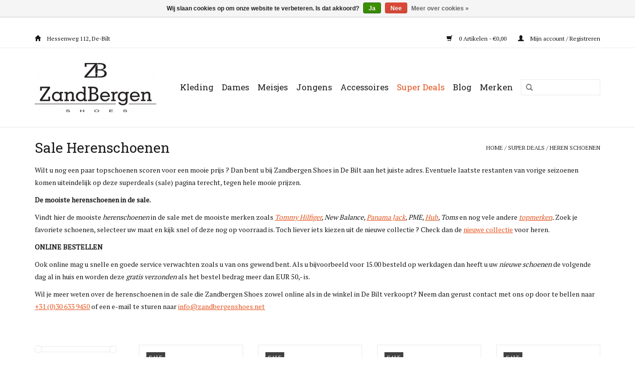

--- FILE ---
content_type: text/html;charset=utf-8
request_url: https://www.zandbergenshoes.net/super-deals/heren-schoenen/
body_size: 11183
content:
<!DOCTYPE html>
<html lang="nl">
  <head>
    <meta charset="utf-8"/>
<!-- [START] 'blocks/head.rain' -->
<!--

  (c) 2008-2026 Lightspeed Netherlands B.V.
  http://www.lightspeedhq.com
  Generated: 28-01-2026 @ 05:32:58

-->
<link rel="canonical" href="https://www.zandbergenshoes.net/super-deals/heren-schoenen/"/>
<link rel="next" href="https://www.zandbergenshoes.net/super-deals/heren-schoenen/page2.html"/>
<link rel="alternate" href="https://www.zandbergenshoes.net/index.rss" type="application/rss+xml" title="Nieuwe producten"/>
<link href="https://cdn.webshopapp.com/assets/cookielaw.css?2025-02-20" rel="stylesheet" type="text/css"/>
<meta name="robots" content="noodp,noydir"/>
<meta name="google-site-verification" content="4j4HU6aa-bcYNXyVvkW3GfdpsMMOlSj5DAwQykE8Fts"/>
<meta property="og:url" content="https://www.zandbergenshoes.net/super-deals/heren-schoenen/?source=facebook"/>
<meta property="og:site_name" content="Zandbergen Shoes"/>
<meta property="og:title" content="Sale Herenschoenen"/>
<meta property="og:description" content="Herenschoenen in de sale bestel je natuurlijk bij Zandbergen Shoes in De Bilt !"/>
<script src="https://www.zandbergenshoes.net"></script>
<!--[if lt IE 9]>
<script src="https://cdn.webshopapp.com/assets/html5shiv.js?2025-02-20"></script>
<![endif]-->
<!-- [END] 'blocks/head.rain' -->
    <title>Sale Herenschoenen - Zandbergen Shoes</title>
    <meta name="description" content="Herenschoenen in de sale bestel je natuurlijk bij Zandbergen Shoes in De Bilt !" />
    <meta name="keywords" content="Outlet, Sale Herenschoenen, Sale in De Bilt, Schoenenwinkel, Zandbergen Shoes, zbshoes.nl, De Bilt, Super sale, Sale, Restanten, Opruiming schoenen, Opruiming herenschoenen, Goedkope heren schoenen, " />
    <meta http-equiv="X-UA-Compatible" content="IE=edge,chrome=1">
    <meta name="viewport" content="width=device-width, initial-scale=1.0">
    <meta name="apple-mobile-web-app-capable" content="yes">
    <meta name="apple-mobile-web-app-status-bar-style" content="black">
    <meta property="fb:app_id" content="966242223397117"/>


    <link rel="shortcut icon" href="https://cdn.webshopapp.com/shops/210497/themes/114956/assets/favicon.ico?20210901163051" type="image/x-icon" />
    <link href='//fonts.googleapis.com/css?family=PT%20Serif:400,300,600' rel='stylesheet' type='text/css'>
    <link href='//fonts.googleapis.com/css?family=Roboto%20Slab:400,300,600' rel='stylesheet' type='text/css'>
    <link rel="shortcut icon" href="https://cdn.webshopapp.com/shops/210497/themes/114956/assets/favicon.ico?20210901163051" type="image/x-icon" /> 
    <link rel="stylesheet" href="https://cdn.webshopapp.com/shops/210497/themes/114956/assets/bootstrap.css?20240912104655" />
    <link rel="stylesheet" href="https://cdn.webshopapp.com/shops/210497/themes/114956/assets/style.css?20240912104655" />    
    <link rel="stylesheet" href="https://cdn.webshopapp.com/shops/210497/themes/114956/assets/settings.css?20240912104655" />  
    <link rel="stylesheet" href="https://cdn.webshopapp.com/assets/gui-2-0.css?2025-02-20" />
    <link rel="stylesheet" href="https://cdn.webshopapp.com/assets/gui-responsive-2-0.css?2025-02-20" />   
    <link rel="stylesheet" href="https://cdn.webshopapp.com/shops/210497/themes/114956/assets/custom.css?20240912104655" />
    <script src="https://cdn.webshopapp.com/assets/jquery-1-9-1.js?2025-02-20"></script>
    <script src="https://cdn.webshopapp.com/assets/jquery-ui-1-10-1.js?2025-02-20"></script>
   
    <script type="text/javascript" src="https://cdn.webshopapp.com/shops/210497/themes/114956/assets/global.js?20240912104655"></script>

    <script type="text/javascript" src="https://cdn.webshopapp.com/shops/210497/themes/114956/assets/jcarousel.js?20240912104655"></script>
    <script type="text/javascript" src="https://cdn.webshopapp.com/assets/gui.js?2025-02-20"></script>
    <script type="text/javascript" src="https://cdn.webshopapp.com/assets/gui-responsive-2-0.js?2025-02-20"></script>
        
    <!--[if lt IE 9]>
    <link rel="stylesheet" href="https://cdn.webshopapp.com/shops/210497/themes/114956/assets/style-ie.css?20240912104655" />
    <![endif]-->
    
       <!-- Google Tag Manager -->
    <script>(function(w,d,s,l,i){w[l]=w[l]||[];w[l].push({'gtm.start': new Date().getTime(),event:'gtm.js'});var f=d.getElementsByTagName(s)[0], j=d.createElement(s),dl=l!='dataLayer'?'&l='+l:'';j.async=true;j.src= 'https://www.googletagmanager.com/gtm.js?id='+i+dl;f.parentNode.insertBefore(j,f); })(window,document,'script','dataLayer','GTM-T8HQ27G');</script> 
    <!-- End Google Tag Manager -->
  </head>
  <body>  
    <!-- Google Tag Manager (noscript) --> <noscript><iframe src="https://www.googletagmanager.com/ns.html?id=GTM-T8HQ27G" height="0" width="0" style="display:none;visibility:hidden"></iframe></noscript> <!-- End Google Tag Manager (noscript) -->
    <header>
      <div class="topnav">
        <div class="container">
          <div class="left">
            <a target="_blank" href="https://goo.gl/maps/WiE8ExGCoQM2"><span style="margin-left: 0px;" class="glyphicon glyphicon-home"></span> Hessenweg 112, De-Bilt</a>
                                  </div>
          <div class="right">
            <a href="https://www.zandbergenshoes.net/cart/" title="Winkelwagen" class="cart"> 
              <span class="glyphicon glyphicon-shopping-cart"></span>
              0 Artikelen - €0,00
            </a>
            <a href="https://www.zandbergenshoes.net/account/" title="Mijn account" class="my-account">
              <span class="glyphicon glyphicon-user"></span>
                            Mijn account / Registreren
                          </a>
          </div>
        </div>
      </div>
      <div class="navigation container">
        <div class="align">
          <ul class="burger">
            <img src="https://cdn.webshopapp.com/shops/210497/themes/114956/assets/hamburger.png?20240912104655" width="32" height="32" alt="Menu">
          </ul>
          <div class="vertical logo">
            <a href="https://www.zandbergenshoes.net/" title="Zandbergen Shoes — Schoenen voor elke outfit...">
              <img src="https://cdn.webshopapp.com/shops/210497/themes/114956/assets/logo.png?20210901163051" alt="Zandbergen Shoes — Schoenen voor elke outfit..." />
            </a>
          </div>
          <nav class="nonbounce desktop vertical">
            <form action="https://www.zandbergenshoes.net/search/" method="get" id="formSearch">
              <input type="text" name="q" autocomplete="off"  value=""/>
              <span onclick="$('#formSearch').submit();" title="Zoeken" class="glyphicon glyphicon-search"></span>
            </form>            
            <ul>
              <li class="item home ">
                <a class="itemLink" href="https://www.zandbergenshoes.net/">Home</a>
              </li>
                            <li class="item sub">
                <a class="itemLink" href="https://www.zandbergenshoes.net/kleding/" title="Kleding">Kleding</a>
                                <span class="glyphicon glyphicon-play"></span>
                <ul class="subnav">
                                    <li class="subitem">
                    <a class="subitemLink" href="https://www.zandbergenshoes.net/kleding/broeken/" title="Broeken">Broeken</a>
                                      </li>
                                    <li class="subitem">
                    <a class="subitemLink" href="https://www.zandbergenshoes.net/kleding/blouses/" title="Blouses">Blouses</a>
                                      </li>
                                    <li class="subitem">
                    <a class="subitemLink" href="https://www.zandbergenshoes.net/kleding/blazers/" title="Blazers">Blazers</a>
                                      </li>
                                    <li class="subitem">
                    <a class="subitemLink" href="https://www.zandbergenshoes.net/kleding/hemden-t-shirts/" title="Hemden &amp; T-shirts">Hemden &amp; T-shirts</a>
                                      </li>
                                    <li class="subitem">
                    <a class="subitemLink" href="https://www.zandbergenshoes.net/kleding/jumpsuit/" title="Jumpsuit ">Jumpsuit </a>
                                      </li>
                                  </ul>
                              </li>
                            <li class="item sub">
                <a class="itemLink" href="https://www.zandbergenshoes.net/dames/" title="Dames">Dames</a>
                                <span class="glyphicon glyphicon-play"></span>
                <ul class="subnav">
                                    <li class="subitem">
                    <a class="subitemLink" href="https://www.zandbergenshoes.net/dames/loafers/" title="Loafers">Loafers</a>
                                      </li>
                                    <li class="subitem">
                    <a class="subitemLink" href="https://www.zandbergenshoes.net/dames/sneakers/" title="Sneakers">Sneakers</a>
                                      </li>
                                    <li class="subitem">
                    <a class="subitemLink" href="https://www.zandbergenshoes.net/dames/enkellaarzen/" title="Enkellaarzen">Enkellaarzen</a>
                                      </li>
                                    <li class="subitem">
                    <a class="subitemLink" href="https://www.zandbergenshoes.net/dames/laarzen/" title="Laarzen">Laarzen</a>
                                      </li>
                                    <li class="subitem">
                    <a class="subitemLink" href="https://www.zandbergenshoes.net/dames/pumps/" title="Pumps">Pumps</a>
                                      </li>
                                    <li class="subitem">
                    <a class="subitemLink" href="https://www.zandbergenshoes.net/dames/comfort/" title="Comfort">Comfort</a>
                                      </li>
                                    <li class="subitem">
                    <a class="subitemLink" href="https://www.zandbergenshoes.net/dames/slippers/" title="Slippers">Slippers</a>
                                      </li>
                                    <li class="subitem">
                    <a class="subitemLink" href="https://www.zandbergenshoes.net/dames/espadrilles/" title="Espadrilles">Espadrilles</a>
                                      </li>
                                    <li class="subitem">
                    <a class="subitemLink" href="https://www.zandbergenshoes.net/dames/winterlaarzen/" title="Winterlaarzen">Winterlaarzen</a>
                                      </li>
                                    <li class="subitem">
                    <a class="subitemLink" href="https://www.zandbergenshoes.net/dames/pantoffels/" title="Pantoffels">Pantoffels</a>
                                      </li>
                                    <li class="subitem">
                    <a class="subitemLink" href="https://www.zandbergenshoes.net/dames/sandalen/" title="Sandalen">Sandalen</a>
                                      </li>
                                    <li class="subitem">
                    <a class="subitemLink" href="https://www.zandbergenshoes.net/dames/boots/" title="Boots">Boots</a>
                                      </li>
                                    <li class="subitem">
                    <a class="subitemLink" href="https://www.zandbergenshoes.net/dames/instappers/" title="Instappers">Instappers</a>
                                      </li>
                                  </ul>
                              </li>
                            <li class="item sub">
                <a class="itemLink" href="https://www.zandbergenshoes.net/meisjes/" title="Meisjes">Meisjes</a>
                                <span class="glyphicon glyphicon-play"></span>
                <ul class="subnav">
                                    <li class="subitem">
                    <a class="subitemLink" href="https://www.zandbergenshoes.net/meisjes/schoenen/" title="Schoenen">Schoenen</a>
                                      </li>
                                    <li class="subitem">
                    <a class="subitemLink" href="https://www.zandbergenshoes.net/meisjes/laarzen/" title="Laarzen">Laarzen</a>
                                      </li>
                                    <li class="subitem">
                    <a class="subitemLink" href="https://www.zandbergenshoes.net/meisjes/boots/" title="Boots">Boots</a>
                                      </li>
                                    <li class="subitem">
                    <a class="subitemLink" href="https://www.zandbergenshoes.net/meisjes/sandalen/" title="Sandalen">Sandalen</a>
                                      </li>
                                    <li class="subitem">
                    <a class="subitemLink" href="https://www.zandbergenshoes.net/meisjes/babyschoenen/" title="Babyschoenen">Babyschoenen</a>
                                      </li>
                                    <li class="subitem">
                    <a class="subitemLink" href="https://www.zandbergenshoes.net/meisjes/slippers/" title="Slippers">Slippers</a>
                                      </li>
                                    <li class="subitem">
                    <a class="subitemLink" href="https://www.zandbergenshoes.net/meisjes/winterlaarzen/" title="Winterlaarzen">Winterlaarzen</a>
                                      </li>
                                    <li class="subitem">
                    <a class="subitemLink" href="https://www.zandbergenshoes.net/meisjes/sneakers/" title="Sneakers ">Sneakers </a>
                                      </li>
                                  </ul>
                              </li>
                            <li class="item sub">
                <a class="itemLink" href="https://www.zandbergenshoes.net/jongens/" title="Jongens">Jongens</a>
                                <span class="glyphicon glyphicon-play"></span>
                <ul class="subnav">
                                    <li class="subitem">
                    <a class="subitemLink" href="https://www.zandbergenshoes.net/jongens/schoenen/" title="Schoenen">Schoenen</a>
                                      </li>
                                    <li class="subitem">
                    <a class="subitemLink" href="https://www.zandbergenshoes.net/jongens/boots/" title="Boots">Boots</a>
                                      </li>
                                    <li class="subitem">
                    <a class="subitemLink" href="https://www.zandbergenshoes.net/jongens/babyschoenen/" title="Babyschoenen">Babyschoenen</a>
                                      </li>
                                    <li class="subitem">
                    <a class="subitemLink" href="https://www.zandbergenshoes.net/jongens/slippers/" title="Slippers">Slippers</a>
                                      </li>
                                    <li class="subitem">
                    <a class="subitemLink" href="https://www.zandbergenshoes.net/jongens/winterlaarzen/" title="Winterlaarzen">Winterlaarzen</a>
                                      </li>
                                    <li class="subitem">
                    <a class="subitemLink" href="https://www.zandbergenshoes.net/jongens/sneakers/" title="Sneakers">Sneakers</a>
                                      </li>
                                    <li class="subitem">
                    <a class="subitemLink" href="https://www.zandbergenshoes.net/jongens/sandalen/" title="Sandalen">Sandalen</a>
                                      </li>
                                  </ul>
                              </li>
                            <li class="item sub">
                <a class="itemLink" href="https://www.zandbergenshoes.net/accessoires/" title="Accessoires">Accessoires</a>
                                <span class="glyphicon glyphicon-play"></span>
                <ul class="subnav">
                                    <li class="subitem">
                    <a class="subitemLink" href="https://www.zandbergenshoes.net/accessoires/riemen/" title="Riemen">Riemen</a>
                                      </li>
                                    <li class="subitem">
                    <a class="subitemLink" href="https://www.zandbergenshoes.net/accessoires/sokken/" title="Sokken">Sokken</a>
                                      </li>
                                    <li class="subitem">
                    <a class="subitemLink" href="https://www.zandbergenshoes.net/accessoires/tassen/" title="Tassen">Tassen</a>
                                      </li>
                                    <li class="subitem">
                    <a class="subitemLink" href="https://www.zandbergenshoes.net/accessoires/portemonnees/" title="Portemonnees">Portemonnees</a>
                                      </li>
                                    <li class="subitem">
                    <a class="subitemLink" href="https://www.zandbergenshoes.net/accessoires/onderhoud/" title="Onderhoud">Onderhoud</a>
                                      </li>
                                    <li class="subitem">
                    <a class="subitemLink" href="https://www.zandbergenshoes.net/accessoires/home-style/" title="Home Style">Home Style</a>
                                      </li>
                                  </ul>
                              </li>
                            <li class="item sub active">
                <a class="itemLink" href="https://www.zandbergenshoes.net/super-deals/" title="Super Deals">Super Deals</a>
                                <span class="glyphicon glyphicon-play"></span>
                <ul class="subnav">
                                    <li class="subitem">
                    <a class="subitemLink" href="https://www.zandbergenshoes.net/super-deals/heren-schoenen/" title="Heren schoenen">Heren schoenen</a>
                                      </li>
                                    <li class="subitem">
                    <a class="subitemLink" href="https://www.zandbergenshoes.net/super-deals/dames-schoenen/" title="Dames schoenen">Dames schoenen</a>
                                      </li>
                                    <li class="subitem">
                    <a class="subitemLink" href="https://www.zandbergenshoes.net/super-deals/jongens-schoenen/" title="Jongens schoenen">Jongens schoenen</a>
                                      </li>
                                    <li class="subitem">
                    <a class="subitemLink" href="https://www.zandbergenshoes.net/super-deals/meisjes-schoenen/" title="Meisjes schoenen">Meisjes schoenen</a>
                                      </li>
                                    <li class="subitem">
                    <a class="subitemLink" href="https://www.zandbergenshoes.net/super-deals/tassen/" title="Tassen">Tassen</a>
                                      </li>
                                  </ul>
                              </li>
                                                        <li class="item sub"><a class="itemLink" href="https://www.zandbergenshoes.net/blogs/blog/" title="Blog">Blog</a>
                <ul class="subnav">
                                    <li class="subitem"><a class="subitemLink" href="https://www.zandbergenshoes.net/blogs/blog/nu-ook-dames-kleding-bij-zandbergen-shoes/" title="Nu ook dames kleding bij Zandbergen Shoes !">Nu ook dames kleding bij Zandbergen Shoes !</a></li>
                                    <li class="subitem"><a class="subitemLink" href="https://www.zandbergenshoes.net/blogs/blog/officiele-opening-met-leuke-acties/" title="Officiële Opening met leuke acties ">Officiële Opening met leuke acties </a></li>
                                    <li class="subitem"><a class="subitemLink" href="https://www.zandbergenshoes.net/blogs/blog/eerste-producten-binnen/" title="Eerste producten binnen...">Eerste producten binnen...</a></li>
                                    <li class="subitem"><a class="subitemLink" href="https://www.zandbergenshoes.net/blogs/blog/nieuwe-website-online/" title="Website voor Zandbergen Shoes in de lucht!">Website voor Zandbergen Shoes in de lucht!</a></li>
                                  </ul>
              </li>
                                                                      <li class="item"><a class="itemLink" href="https://www.zandbergenshoes.net/brands/" title="Merken">Merken</a></li>
                                        </ul>
            <span class="glyphicon glyphicon-remove"></span>  
          </nav>
        </div>
      </div>
    </header>
    
    <div class="wrapper">
      <div class="container content">
                <div class="page-title row">
  <div class="col-sm-6 col-md-6">
    <h1>Sale Herenschoenen</h1>
  </div>
  <div class="col-sm-6 col-md-6 breadcrumbs text-right">
    <a href="https://www.zandbergenshoes.net/" title="Home">Home</a>
    
        / <a href="https://www.zandbergenshoes.net/super-deals/">Super Deals</a>
        / <a href="https://www.zandbergenshoes.net/super-deals/heren-schoenen/">Heren schoenen</a>
      </div>  
    <div class="clearfix"></div>
  <div class="col-md-12 textcategory">
    <p>Wilt u nog een paar topschoenen scoren voor een mooie prijs ? Dan bent u bij Zandbergen Shoes in De Bilt aan het juiste adres. Eventuele laatste restanten van vorige seizoenen komen uiteindelijk op deze superdeals (sale) pagina terecht, tegen hele mooie prijzen. </p>
<p><strong>De mooiste herenschoenen in de sale.  </strong></p>
<p>Vindt hier de mooiste <em>herenschoenen </em>in de sale met de mooiste merken zoals <em><a href="https://www.zandbergenshoes.net/brands/tommy-hilfiger/">Tommy Hilfiger</a>, New Balance, <a href="https://www.zandbergenshoes.net/brands/panama-jack/">Panama Jack</a>, PME, <a href="https://www.zandbergenshoes.net/brands/hub/">Hub</a>, Toms </em>en nog vele andere <em><a href="https://www.recap.nl/nl/brands/">topmerken</a>. </em>Zoek je favoriete schoenen, selecteer uw maat en kijk snel of deze nog op voorraad is. Toch liever iets kiezen uit de nieuwe collectie ? Check dan de <a href="https://www.zandbergenshoes.net/heren/">nieuwe collectie</a> voor heren. </p>
<p><strong>ONLINE BESTELLEN</strong></p>
<p>Ook online mag u snelle en goede service verwachten zoals u van ons gewend bent. Als u bijvoorbeeld voor 15.00 besteld op werkdagen dan heeft u uw <em>nieuwe schoenen</em> de volgende dag al in huis en worden deze <em>gratis verzonden</em> als het bestel bedrag meer dan EUR 50,- is. </p>
<p>Wil je meer weten over de herenschoenen in de sale die Zandbergen Shoes zowel online als in de winkel in De Bilt verkoopt? Neem dan gerust contact met ons op door te bellen naar <a href="tel:0031306339450">+31 (0)30 633 9450</a> of een e-mail te sturen naar <a href="/cdn-cgi/l/email-protection#3c55525a537c465d52585e594e5b59524f5453594f12525948"><span class="__cf_email__" data-cfemail="5930373f36192338373d3b3c2b3e3c372a31363c2a77373c2d">[email&#160;protected]</span></a> </p>
<p> </p>  
  </div>
  </div>
<div class="products row">
  <div class="col-md-2 sidebar">
    <div class="sort">
      <form action="https://www.zandbergenshoes.net/super-deals/heren-schoenen/" method="get" id="filter_form">
        <input type="hidden" name="mode" value="grid" id="filter_form_mode" />
        <input type="hidden" name="limit" value="24" id="filter_form_limit" />
        <input type="hidden" name="sort" value="lowest" id="filter_form_sort" />
        <input type="hidden" name="max" value="200" id="filter_form_max" />
        <input type="hidden" name="min" value="0" id="filter_form_min" />
        
        <div class="price-filter">
          <div class="sidebar-filter-slider">
            <div id="collection-filter-price"></div>
          </div>
          <div class="price-filter-range clear">
            <div class="min">Min: €<span>0</span></div>
            <div class="max">Max: €<span>200</span></div>
          </div>
        </div>
        
        <select name="sort" onchange="$('#formSortModeLimit').submit();">
                    <option value="default">Standaard</option>
                    <option value="popular">Meest bekeken</option>
                    <option value="newest">Nieuwste producten</option>
                    <option value="lowest" selected="selected">Laagste prijs</option>
                    <option value="highest">Hoogste prijs</option>
                    <option value="asc">Naam oplopend</option>
                    <option value="desc">Naam aflopend</option>
                  </select>        
                <select name="brand">
                    <option value="0" selected="selected">Alle merken</option>
                    <option value="3823464">Berkelmans</option>
                    <option value="3236462">Bullboxer</option>
                    <option value="3716049">Clarks</option>
                    <option value="4578185">Cycleur de Luxe</option>
                    <option value="2588432">Grisport</option>
                    <option value="1333427">HUB</option>
                    <option value="1297700">No-Excess</option>
                    <option value="3751897">PME legend</option>
                    <option value="1868672">Panama Jack</option>
                    <option value="3753148">Poelman</option>
                    <option value="1584584">Reef</option>
                    <option value="4755028">State of Art</option>
                    <option value="4048021">Veja</option>
                    <option value="1316171">Waldläufer</option>
                    <option value="1325966">Warmbat</option>
                    <option value="1316204">Xsensible</option>
                  </select>
                      </form>
    </div>
    
<ul>
        <li class="item"><span class="arrow"></span><a href="https://www.zandbergenshoes.net/kleding/" class="itemLink" title="Kleding">Kleding </a>
            </li>
           <li class="item"><span class="arrow"></span><a href="https://www.zandbergenshoes.net/dames/" class="itemLink" title="Dames">Dames </a>
            </li>
           <li class="item"><span class="arrow"></span><a href="https://www.zandbergenshoes.net/meisjes/" class="itemLink" title="Meisjes">Meisjes </a>
            </li>
           <li class="item"><span class="arrow"></span><a href="https://www.zandbergenshoes.net/jongens/" class="itemLink" title="Jongens">Jongens </a>
            </li>
           <li class="item"><span class="arrow"></span><a href="https://www.zandbergenshoes.net/accessoires/" class="itemLink" title="Accessoires">Accessoires </a>
            </li>
           <li class="item"><span class="arrow"></span><a href="https://www.zandbergenshoes.net/super-deals/" class="itemLink active" title="Super Deals">Super Deals </a>
              <ul class="subnav">
                      <li class="subitem"><span class="arrow "></span><a href="https://www.zandbergenshoes.net/super-deals/heren-schoenen/" class="subitemLink active" title="Heren schoenen">Heren schoenen </a>
                      </li>
                      <li class="subitem"><span class="arrow "></span><a href="https://www.zandbergenshoes.net/super-deals/dames-schoenen/" class="subitemLink" title="Dames schoenen">Dames schoenen </a>
                      </li>
                      <li class="subitem"><span class="arrow "></span><a href="https://www.zandbergenshoes.net/super-deals/jongens-schoenen/" class="subitemLink" title="Jongens schoenen">Jongens schoenen </a>
                      </li>
                      <li class="subitem"><span class="arrow "></span><a href="https://www.zandbergenshoes.net/super-deals/meisjes-schoenen/" class="subitemLink" title="Meisjes schoenen">Meisjes schoenen </a>
                      </li>
                      <li class="subitem"><span class="arrow "></span><a href="https://www.zandbergenshoes.net/super-deals/tassen/" class="subitemLink" title="Tassen">Tassen </a>
                      </li>
                  </ul>
            </li>
        </ul>
      </div>
  <div class="col-sm-12 col-md-10">
        <div class="product col-xs-6 col-sm-3 col-md-3">
  <div class="image-wrap">
    <a href="https://www.zandbergenshoes.net/warmbat-classic-41-tm-46-242war04.html" title="Warmbat Warmbat Classic (41 t/m 46) 242WAR04">
           <div class="sale-new">
        Sale
      </div>
                        <img src="https://cdn.webshopapp.com/shops/210497/files/412036794/262x276x2/warmbat-warmbat-classic-41-t-m-46-242war04.jpg" width="262" height="276" alt="Warmbat Warmbat Classic (41 t/m 46) 242WAR04" title="Warmbat Warmbat Classic (41 t/m 46) 242WAR04" />
                </a>
    
    <div class="description text-center">
      <a href="https://www.zandbergenshoes.net/warmbat-classic-41-tm-46-242war04.html" title="Warmbat Warmbat Classic (41 t/m 46) 242WAR04">
                <div class="text">
          
          <!--
          <strong>Beschikbare maten:</strong><br>
          Size : 42<br>-->
          
                    Classic- CLC521099-43 - Black
                    
        </div>
      </a>
      <a href="https://www.zandbergenshoes.net/cart/add/272496693/" class="cart">Toevoegen aan winkelwagen</a>
    </div>
  </div>
  
  <div class="info">
    <a href="https://www.zandbergenshoes.net/warmbat-classic-41-tm-46-242war04.html" title="Warmbat Warmbat Classic (41 t/m 46) 242WAR04" class="title">
        Warmbat Classic (41 t/m 46) 242WAR04     </a>
    
    <div class="left">   
          <span class="old-price">€59,95</span>
            
    </div>
    
        <div class="right">
      
    
    €41,95
          
   </div>
       
   
     </div>
</div>

        <div class="product col-xs-6 col-sm-3 col-md-3">
  <div class="image-wrap">
    <a href="https://www.zandbergenshoes.net/reef-slipper-40-t-m-46-211ref04.html" title="Reef Reef Slipper (40 t/m 46) 221REF05">
           <div class="sale-new">
        Sale
      </div>
                        <img src="https://cdn.webshopapp.com/shops/210497/files/368225412/262x276x2/reef-reef-slipper-40-t-m-46-221ref05.jpg" width="262" height="276" alt="Reef Reef Slipper (40 t/m 46) 221REF05" title="Reef Reef Slipper (40 t/m 46) 221REF05" />
                </a>
    
    <div class="description text-center">
      <a href="https://www.zandbergenshoes.net/reef-slipper-40-t-m-46-211ref04.html" title="Reef Reef Slipper (40 t/m 46) 221REF05">
                <div class="text">
          
          <!--
          <strong>Beschikbare maten:</strong><br>
          Size : 40<br>-->
          
                    Reef Slipper
                    
        </div>
      </a>
      <a href="https://www.zandbergenshoes.net/cart/add/242558646/" class="cart">Toevoegen aan winkelwagen</a>
    </div>
  </div>
  
  <div class="info">
    <a href="https://www.zandbergenshoes.net/reef-slipper-40-t-m-46-211ref04.html" title="Reef Reef Slipper (40 t/m 46) 221REF05" class="title">
        Reef Slipper (40 t/m 46) 221REF05     </a>
    
    <div class="left">   
          <span class="old-price">€59,95</span>
            
    </div>
    
        <div class="right">
      
    
    €41,96
          
   </div>
       
   
     </div>
</div>

<div class="clearfix visible-xs"></div>
        <div class="product col-xs-6 col-sm-3 col-md-3">
  <div class="image-wrap">
    <a href="https://www.zandbergenshoes.net/reef-slipper-42-t-m-46-201ref04.html" title="Reef Reef Slipper (42 t/m 46) 201REF04">
           <div class="sale-new">
        Sale
      </div>
                        <img src="https://cdn.webshopapp.com/shops/210497/files/325065289/262x276x2/reef-reef-slipper-42-t-m-46-201ref04.jpg" width="262" height="276" alt="Reef Reef Slipper (42 t/m 46) 201REF04" title="Reef Reef Slipper (42 t/m 46) 201REF04" />
                </a>
    
    <div class="description text-center">
      <a href="https://www.zandbergenshoes.net/reef-slipper-42-t-m-46-201ref04.html" title="Reef Reef Slipper (42 t/m 46) 201REF04">
                <div class="text">
          
          <!--
          <strong>Beschikbare maten:</strong><br>
          Size : 46<br>-->
          
                    Reef Slipper
                    
        </div>
      </a>
      <a href="https://www.zandbergenshoes.net/cart/add/210976150/" class="cart">Toevoegen aan winkelwagen</a>
    </div>
  </div>
  
  <div class="info">
    <a href="https://www.zandbergenshoes.net/reef-slipper-42-t-m-46-201ref04.html" title="Reef Reef Slipper (42 t/m 46) 201REF04" class="title">
        Reef Slipper (42 t/m 46) 201REF04     </a>
    
    <div class="left">   
          <span class="old-price">€59,95</span>
            
    </div>
    
        <div class="right">
      
    
    €41,96
          
   </div>
       
   
     </div>
</div>

        <div class="product col-xs-6 col-sm-3 col-md-3">
  <div class="image-wrap">
    <a href="https://www.zandbergenshoes.net/reef-slipper-40-t-m-46-211ref03.html" title="Reef Reef Slipper (40 t/m 46) 211REF03">
           <div class="sale-new">
        Sale
      </div>
                        <img src="https://cdn.webshopapp.com/shops/210497/files/368224208/262x276x2/reef-reef-slipper-40-t-m-46-211ref03.jpg" width="262" height="276" alt="Reef Reef Slipper (40 t/m 46) 211REF03" title="Reef Reef Slipper (40 t/m 46) 211REF03" />
                </a>
    
    <div class="description text-center">
      <a href="https://www.zandbergenshoes.net/reef-slipper-40-t-m-46-211ref03.html" title="Reef Reef Slipper (40 t/m 46) 211REF03">
                <div class="text">
          
          <!--
          <strong>Beschikbare maten:</strong><br>
          Size : 40<br>-->
          
                    Reef Slipper
                    
        </div>
      </a>
      <a href="https://www.zandbergenshoes.net/cart/add/242576657/" class="cart">Toevoegen aan winkelwagen</a>
    </div>
  </div>
  
  <div class="info">
    <a href="https://www.zandbergenshoes.net/reef-slipper-40-t-m-46-211ref03.html" title="Reef Reef Slipper (40 t/m 46) 211REF03" class="title">
        Reef Slipper (40 t/m 46) 211REF03     </a>
    
    <div class="left">   
          <span class="old-price">€69,95</span>
            
    </div>
    
        <div class="right">
      
    
    €48,96
          
   </div>
       
   
     </div>
</div>

<div class="clearfix"></div>
        <div class="product col-xs-6 col-sm-3 col-md-3">
  <div class="image-wrap">
    <a href="https://www.zandbergenshoes.net/reef-slipper-40-t-m-46-211ref01.html" title="Reef Reef Slipper (40 t/m 46) 211REF01">
           <div class="sale-new">
        Sale
      </div>
                        <img src="https://cdn.webshopapp.com/shops/210497/files/365108397/262x276x2/reef-reef-slipper-40-t-m-46-211ref01.jpg" width="262" height="276" alt="Reef Reef Slipper (40 t/m 46) 211REF01" title="Reef Reef Slipper (40 t/m 46) 211REF01" />
                </a>
    
    <div class="description text-center">
      <a href="https://www.zandbergenshoes.net/reef-slipper-40-t-m-46-211ref01.html" title="Reef Reef Slipper (40 t/m 46) 211REF01">
                <div class="text">
          
          <!--
          <strong>Beschikbare maten:</strong><br>
          Size : 40<br>-->
          
                    Reef Slipper
                    
        </div>
      </a>
      <a href="https://www.zandbergenshoes.net/cart/add/241256652/" class="cart">Toevoegen aan winkelwagen</a>
    </div>
  </div>
  
  <div class="info">
    <a href="https://www.zandbergenshoes.net/reef-slipper-40-t-m-46-211ref01.html" title="Reef Reef Slipper (40 t/m 46) 211REF01" class="title">
        Reef Slipper (40 t/m 46) 211REF01     </a>
    
    <div class="left">   
          <span class="old-price">€79,95</span>
            
    </div>
    
        <div class="right">
      
    
    €55,96
          
   </div>
       
   
     </div>
</div>

        <div class="product col-xs-6 col-sm-3 col-md-3">
  <div class="image-wrap">
    <a href="https://www.zandbergenshoes.net/poelman-schoen-41-t-m-46-232poe07.html" title="Poelman Poelman Schoen (41 t/m 46) 232POE07">
           <div class="sale-new">
        Sale
      </div>
                        <img src="https://cdn.webshopapp.com/shops/210497/files/438625713/262x276x2/poelman-poelman-schoen-41-t-m-46-232poe07.jpg" width="262" height="276" alt="Poelman Poelman Schoen (41 t/m 46) 232POE07" title="Poelman Poelman Schoen (41 t/m 46) 232POE07" />
                </a>
    
    <div class="description text-center">
      <a href="https://www.zandbergenshoes.net/poelman-schoen-41-t-m-46-232poe07.html" title="Poelman Poelman Schoen (41 t/m 46) 232POE07">
                <div class="text">
          
          <!--
          <strong>Beschikbare maten:</strong><br>
          Size : 42<br>-->
          
                    LPM-Mike - Black
                    
        </div>
      </a>
      <a href="https://www.zandbergenshoes.net/cart/add/283171655/" class="cart">Toevoegen aan winkelwagen</a>
    </div>
  </div>
  
  <div class="info">
    <a href="https://www.zandbergenshoes.net/poelman-schoen-41-t-m-46-232poe07.html" title="Poelman Poelman Schoen (41 t/m 46) 232POE07" class="title">
        Poelman Schoen (41 t/m 46) 232POE07     </a>
    
    <div class="left">   
          <span class="old-price">€89,95</span>
            
    </div>
    
        <div class="right">
      
    
    €62,96
          
   </div>
       
   
     </div>
</div>

<div class="clearfix visible-xs"></div>
        <div class="product col-xs-6 col-sm-3 col-md-3">
  <div class="image-wrap">
    <a href="https://www.zandbergenshoes.net/bullboxer-deepack-41-t-m-46-232bul05.html" title="Bullboxer Bullboxer Deepack (41 t/m 46) 232BUL05">
           <div class="sale-new">
        Sale
      </div>
                        <img src="https://cdn.webshopapp.com/shops/210497/files/435540741/262x276x2/bullboxer-bullboxer-deepack-41-t-m-46-232bul05.jpg" width="262" height="276" alt="Bullboxer Bullboxer Deepack (41 t/m 46) 232BUL05" title="Bullboxer Bullboxer Deepack (41 t/m 46) 232BUL05" />
                </a>
    
    <div class="description text-center">
      <a href="https://www.zandbergenshoes.net/bullboxer-deepack-41-t-m-46-232bul05.html" title="Bullboxer Bullboxer Deepack (41 t/m 46) 232BUL05">
                <div class="text">
          
          <!--
          <strong>Beschikbare maten:</strong><br>
          Size : 44<br>-->
          
                    Deepak Low - 616K20613 - Navy
                    
        </div>
      </a>
      <a href="https://www.zandbergenshoes.net/cart/add/281494518/" class="cart">Toevoegen aan winkelwagen</a>
    </div>
  </div>
  
  <div class="info">
    <a href="https://www.zandbergenshoes.net/bullboxer-deepack-41-t-m-46-232bul05.html" title="Bullboxer Bullboxer Deepack (41 t/m 46) 232BUL05" class="title">
        Bullboxer Deepack (41 t/m 46) 232BUL05     </a>
    
    <div class="left">   
          <span class="old-price">€109,95</span>
            
    </div>
    
        <div class="right">
      
    
    €76,96
          
   </div>
       
   
     </div>
</div>

        <div class="product col-xs-6 col-sm-3 col-md-3">
  <div class="image-wrap">
    <a href="https://www.zandbergenshoes.net/no-excess-boot-40-t-m-47-182nsx01.html" title="No-Excess No Excess Boot ( 40 t/m 47 ) 182NSX01">
           <div class="sale-new">
        Sale
      </div>
                        <img src="https://cdn.webshopapp.com/shops/210497/files/214027124/262x276x2/no-excess-no-excess-boot-40-t-m-47-182nsx01.jpg" width="262" height="276" alt="No-Excess No Excess Boot ( 40 t/m 47 ) 182NSX01" title="No-Excess No Excess Boot ( 40 t/m 47 ) 182NSX01" />
                </a>
    
    <div class="description text-center">
      <a href="https://www.zandbergenshoes.net/no-excess-boot-40-t-m-47-182nsx01.html" title="No-Excess No Excess Boot ( 40 t/m 47 ) 182NSX01">
                <div class="text">
          
          <!--
          <strong>Beschikbare maten:</strong><br>
          Size : 41<br>-->
          
                    No- Excess Boot
                    
        </div>
      </a>
      <a href="https://www.zandbergenshoes.net/cart/add/139357997/" class="cart">Toevoegen aan winkelwagen</a>
    </div>
  </div>
  
  <div class="info">
    <a href="https://www.zandbergenshoes.net/no-excess-boot-40-t-m-47-182nsx01.html" title="No-Excess No Excess Boot ( 40 t/m 47 ) 182NSX01" class="title">
        No Excess Boot ( 40 t/m 47 ) 182NSX01     </a>
    
    <div class="left">   
          <span class="old-price">€129,95</span>
            
    </div>
    
        <div class="right">
      
    
    €79,95
          
   </div>
       
   
     </div>
</div>

<div class="clearfix"></div>
        <div class="product col-xs-6 col-sm-3 col-md-3">
  <div class="image-wrap">
    <a href="https://www.zandbergenshoes.net/panama-jack-sandaal-41-t-m-46-241pan02.html" title="Panama Jack Panama Jack Sandaal ( 41 t/m 46 ) 241PAN02">
           <div class="sale-new">
        Sale
      </div>
                        <img src="https://cdn.webshopapp.com/shops/210497/files/454402396/262x276x2/panama-jack-panama-jack-sandaal-41-t-m-46-241pan02.jpg" width="262" height="276" alt="Panama Jack Panama Jack Sandaal ( 41 t/m 46 ) 241PAN02" title="Panama Jack Panama Jack Sandaal ( 41 t/m 46 ) 241PAN02" />
                </a>
    
    <div class="description text-center">
      <a href="https://www.zandbergenshoes.net/panama-jack-sandaal-41-t-m-46-241pan02.html" title="Panama Jack Panama Jack Sandaal ( 41 t/m 46 ) 241PAN02">
                <div class="text">
          
          <!--
          <strong>Beschikbare maten:</strong><br>
          Size : 43<br>-->
          
                    Stanley C1 - Brown
                    
        </div>
      </a>
      <a href="https://www.zandbergenshoes.net/cart/add/290394716/" class="cart">Toevoegen aan winkelwagen</a>
    </div>
  </div>
  
  <div class="info">
    <a href="https://www.zandbergenshoes.net/panama-jack-sandaal-41-t-m-46-241pan02.html" title="Panama Jack Panama Jack Sandaal ( 41 t/m 46 ) 241PAN02" class="title">
        Panama Jack Sandaal ( 41 t/m 46 ) 241PAN02     </a>
    
    <div class="left">   
          <span class="old-price">€119,95</span>
            
    </div>
    
        <div class="right">
      
    
    €83,96
          
   </div>
       
   
     </div>
</div>

        <div class="product col-xs-6 col-sm-3 col-md-3">
  <div class="image-wrap">
    <a href="https://www.zandbergenshoes.net/panama-jack-sandaal-41-t-m-46-241pan01.html" title="Panama Jack Panama Jack Sandaal ( 41 t/m 46 ) 241PAN01">
           <div class="sale-new">
        Sale
      </div>
                        <img src="https://cdn.webshopapp.com/shops/210497/files/454402501/262x276x2/panama-jack-panama-jack-sandaal-41-t-m-46-241pan01.jpg" width="262" height="276" alt="Panama Jack Panama Jack Sandaal ( 41 t/m 46 ) 241PAN01" title="Panama Jack Panama Jack Sandaal ( 41 t/m 46 ) 241PAN01" />
                </a>
    
    <div class="description text-center">
      <a href="https://www.zandbergenshoes.net/panama-jack-sandaal-41-t-m-46-241pan01.html" title="Panama Jack Panama Jack Sandaal ( 41 t/m 46 ) 241PAN01">
                <div class="text">
          
          <!--
          <strong>Beschikbare maten:</strong><br>
          Size : 42<br>-->
          
                    Salton Basics C1 - Brown
                    
        </div>
      </a>
      <a href="https://www.zandbergenshoes.net/cart/add/290393678/" class="cart">Toevoegen aan winkelwagen</a>
    </div>
  </div>
  
  <div class="info">
    <a href="https://www.zandbergenshoes.net/panama-jack-sandaal-41-t-m-46-241pan01.html" title="Panama Jack Panama Jack Sandaal ( 41 t/m 46 ) 241PAN01" class="title">
        Panama Jack Sandaal ( 41 t/m 46 ) 241PAN01     </a>
    
    <div class="left">   
          <span class="old-price">€119,95</span>
            
    </div>
    
        <div class="right">
      
    
    €83,96
          
   </div>
       
   
     </div>
</div>

<div class="clearfix visible-xs"></div>
        <div class="product col-xs-6 col-sm-3 col-md-3">
  <div class="image-wrap">
    <a href="https://www.zandbergenshoes.net/state-of-art-bullbar-42-t-m-45-242sta01.html" title="State of Art State of Art Bullbar (42 t/m 45) 242STA01">
           <div class="sale-new">
        Sale
      </div>
                        <img src="https://cdn.webshopapp.com/shops/210497/files/463216162/262x276x2/state-of-art-state-of-art-bullbar-42-t-m-45-242sta.jpg" width="262" height="276" alt="State of Art State of Art Bullbar (42 t/m 45) 242STA01" title="State of Art State of Art Bullbar (42 t/m 45) 242STA01" />
                </a>
    
    <div class="description text-center">
      <a href="https://www.zandbergenshoes.net/state-of-art-bullbar-42-t-m-45-242sta01.html" title="State of Art State of Art Bullbar (42 t/m 45) 242STA01">
                <div class="text">
          
          <!--
          <strong>Beschikbare maten:</strong><br>
          Size : 42<br>-->
          
                    State of Art - 242013 - Brown
                    
        </div>
      </a>
      <a href="https://www.zandbergenshoes.net/cart/add/302396857/" class="cart">Toevoegen aan winkelwagen</a>
    </div>
  </div>
  
  <div class="info">
    <a href="https://www.zandbergenshoes.net/state-of-art-bullbar-42-t-m-45-242sta01.html" title="State of Art State of Art Bullbar (42 t/m 45) 242STA01" class="title">
        State of Art Bullbar (42 t/m 45) 242STA01     </a>
    
    <div class="left">   
          <span class="old-price">€129,95</span>
            
    </div>
    
        <div class="right">
      
    
    €90,96
          
   </div>
       
   
     </div>
</div>

        <div class="product col-xs-6 col-sm-3 col-md-3">
  <div class="image-wrap">
    <a href="https://www.zandbergenshoes.net/panama-jack-sandaal-41-t-m-46-241pan03.html" title="Panama Jack Panama Jack Sandaal ( 41 t/m 46 ) 241PAN03">
           <div class="sale-new">
        Sale
      </div>
                        <img src="https://cdn.webshopapp.com/shops/210497/files/454400917/262x276x2/panama-jack-panama-jack-sandaal-41-t-m-46-241pan03.jpg" width="262" height="276" alt="Panama Jack Panama Jack Sandaal ( 41 t/m 46 ) 241PAN03" title="Panama Jack Panama Jack Sandaal ( 41 t/m 46 ) 241PAN03" />
                </a>
    
    <div class="description text-center">
      <a href="https://www.zandbergenshoes.net/panama-jack-sandaal-41-t-m-46-241pan03.html" title="Panama Jack Panama Jack Sandaal ( 41 t/m 46 ) 241PAN03">
                <div class="text">
          
          <!--
          <strong>Beschikbare maten:</strong><br>
          Size : 42<br>-->
          
                    Fletcher Basics C1 - Brown
                    
        </div>
      </a>
      <a href="https://www.zandbergenshoes.net/cart/add/290395299/" class="cart">Toevoegen aan winkelwagen</a>
    </div>
  </div>
  
  <div class="info">
    <a href="https://www.zandbergenshoes.net/panama-jack-sandaal-41-t-m-46-241pan03.html" title="Panama Jack Panama Jack Sandaal ( 41 t/m 46 ) 241PAN03" class="title">
        Panama Jack Sandaal ( 41 t/m 46 ) 241PAN03     </a>
    
    <div class="left">   
          <span class="old-price">€129,95</span>
            
    </div>
    
        <div class="right">
      
    
    €90,96
          
   </div>
       
   
     </div>
</div>

<div class="clearfix"></div>
        <div class="product col-xs-6 col-sm-3 col-md-3">
  <div class="image-wrap">
    <a href="https://www.zandbergenshoes.net/berkelmans-schoenen-43-t-m-47-201berk01.html" title="Berkelmans Berkelmans Schoenen ( 42 t/m 47 ) 201BERK01">
           <div class="sale-new">
        Sale
      </div>
                        <img src="https://cdn.webshopapp.com/shops/210497/files/315558847/262x276x2/berkelmans-berkelmans-schoenen-42-t-m-47-201berk01.jpg" width="262" height="276" alt="Berkelmans Berkelmans Schoenen ( 42 t/m 47 ) 201BERK01" title="Berkelmans Berkelmans Schoenen ( 42 t/m 47 ) 201BERK01" />
                </a>
    
    <div class="description text-center">
      <a href="https://www.zandbergenshoes.net/berkelmans-schoenen-43-t-m-47-201berk01.html" title="Berkelmans Berkelmans Schoenen ( 42 t/m 47 ) 201BERK01">
                <div class="text">
          
          <!--
          <strong>Beschikbare maten:</strong><br>
          Size : 44<br>-->
          
                    Berkelmans Schoenen
                    
        </div>
      </a>
      <a href="https://www.zandbergenshoes.net/cart/add/215557505/" class="cart">Toevoegen aan winkelwagen</a>
    </div>
  </div>
  
  <div class="info">
    <a href="https://www.zandbergenshoes.net/berkelmans-schoenen-43-t-m-47-201berk01.html" title="Berkelmans Berkelmans Schoenen ( 42 t/m 47 ) 201BERK01" class="title">
        Berkelmans Schoenen ( 42 t/m 47 ) 201BERK01     </a>
    
    <div class="left">   
          <span class="old-price">€129,95</span>
            
    </div>
    
        <div class="right">
      
    
    €90,96
          
   </div>
       
   
     </div>
</div>

        <div class="product col-xs-6 col-sm-3 col-md-3">
  <div class="image-wrap">
    <a href="https://www.zandbergenshoes.net/waldlaufer-haslo-schoen-425-t-m-45-241wal10.html" title="Waldläufer Waldläufer Haslo Schoen ( 42.5  t/m 45 ) 241WAL10">
           <div class="sale-new">
        Sale
      </div>
                        <img src="https://cdn.webshopapp.com/shops/210497/files/453390702/262x276x2/waldlaeufer-waldlaeufer-haslo-schoen-425-t-m-45-24.jpg" width="262" height="276" alt="Waldläufer Waldläufer Haslo Schoen ( 42.5  t/m 45 ) 241WAL10" title="Waldläufer Waldläufer Haslo Schoen ( 42.5  t/m 45 ) 241WAL10" />
                </a>
    
    <div class="description text-center">
      <a href="https://www.zandbergenshoes.net/waldlaufer-haslo-schoen-425-t-m-45-241wal10.html" title="Waldläufer Waldläufer Haslo Schoen ( 42.5  t/m 45 ) 241WAL10">
                <div class="text">
          
          <!--
          <strong>Beschikbare maten:</strong><br>
          Size : 43<br>-->
          
                    323301 - Haslo - Brown
                    
        </div>
      </a>
      <a href="https://www.zandbergenshoes.net/cart/add/298312553/" class="cart">Toevoegen aan winkelwagen</a>
    </div>
  </div>
  
  <div class="info">
    <a href="https://www.zandbergenshoes.net/waldlaufer-haslo-schoen-425-t-m-45-241wal10.html" title="Waldläufer Waldläufer Haslo Schoen ( 42.5  t/m 45 ) 241WAL10" class="title">
        Waldläufer Haslo Schoen ( 42.5  t/m 45 ) 241WAL10     </a>
    
    <div class="left">   
          <span class="old-price">€139,95</span>
            
    </div>
    
        <div class="right">
      
    
    €97,96
          
   </div>
       
   
     </div>
</div>

<div class="clearfix visible-xs"></div>
        <div class="product col-xs-6 col-sm-3 col-md-3">
  <div class="image-wrap">
    <a href="https://www.zandbergenshoes.net/heren-haslo-schoen-42-t-m-46-232wal07.html" title="Waldläufer Heren Haslo Schoen (42 t/m 47) 232WAL07">
           <div class="sale-new">
        Sale
      </div>
                        <img src="https://cdn.webshopapp.com/shops/210497/files/429228807/262x276x2/waldlaeufer-heren-haslo-schoen-42-t-m-47-232wal07.jpg" width="262" height="276" alt="Waldläufer Heren Haslo Schoen (42 t/m 47) 232WAL07" title="Waldläufer Heren Haslo Schoen (42 t/m 47) 232WAL07" />
                </a>
    
    <div class="description text-center">
      <a href="https://www.zandbergenshoes.net/heren-haslo-schoen-42-t-m-46-232wal07.html" title="Waldläufer Heren Haslo Schoen (42 t/m 47) 232WAL07">
                <div class="text">
          
          <!--
          <strong>Beschikbare maten:</strong><br>
          Size : 47<br>-->
          
                    Haslo - 323301 - Black
                    
        </div>
      </a>
      <a href="https://www.zandbergenshoes.net/cart/add/283314102/" class="cart">Toevoegen aan winkelwagen</a>
    </div>
  </div>
  
  <div class="info">
    <a href="https://www.zandbergenshoes.net/heren-haslo-schoen-42-t-m-46-232wal07.html" title="Waldläufer Heren Haslo Schoen (42 t/m 47) 232WAL07" class="title">
        Heren Haslo Schoen (42 t/m 47) 232WAL07     </a>
    
    <div class="left">   
          <span class="old-price">€139,95</span>
            
    </div>
    
        <div class="right">
      
    
    €97,96
          
   </div>
       
   
     </div>
</div>

        <div class="product col-xs-6 col-sm-3 col-md-3">
  <div class="image-wrap">
    <a href="https://www.zandbergenshoes.net/veja-sneaker-41-t-m-46-222vej02.html" title="Veja Veja Sneaker (41 t/m 46) 222VEJ02">
           <div class="sale-new">
        Sale
      </div>
                        <img src="https://cdn.webshopapp.com/shops/210497/files/409528845/262x276x2/veja-veja-sneaker-41-t-m-46-222vej02.jpg" width="262" height="276" alt="Veja Veja Sneaker (41 t/m 46) 222VEJ02" title="Veja Veja Sneaker (41 t/m 46) 222VEJ02" />
                </a>
    
    <div class="description text-center">
      <a href="https://www.zandbergenshoes.net/veja-sneaker-41-t-m-46-222vej02.html" title="Veja Veja Sneaker (41 t/m 46) 222VEJ02">
                <div class="text">
          
          <!--
          <strong>Beschikbare maten:</strong><br>
          Size : 42<br>-->
          
                    Veja Sneaker
                    
        </div>
      </a>
      <a href="https://www.zandbergenshoes.net/cart/add/271062862/" class="cart">Toevoegen aan winkelwagen</a>
    </div>
  </div>
  
  <div class="info">
    <a href="https://www.zandbergenshoes.net/veja-sneaker-41-t-m-46-222vej02.html" title="Veja Veja Sneaker (41 t/m 46) 222VEJ02" class="title">
        Veja Sneaker (41 t/m 46) 222VEJ02     </a>
    
    <div class="left">   
          <span class="old-price">€139,95</span>
            
    </div>
    
        <div class="right">
      
    
    €97,96
          
   </div>
       
   
     </div>
</div>

<div class="clearfix"></div>
        <div class="product col-xs-6 col-sm-3 col-md-3">
  <div class="image-wrap">
    <a href="https://www.zandbergenshoes.net/hub-boot-42-t-m-45-222hub04.html" title="HUB Hub Boot ( 42 t/m 45 ) 222HUB04">
           <div class="sale-new">
        Sale
      </div>
                        <img src="https://cdn.webshopapp.com/shops/210497/files/414236045/262x276x2/hub-hub-boot-42-t-m-45-222hub04.jpg" width="262" height="276" alt="HUB Hub Boot ( 42 t/m 45 ) 222HUB04" title="HUB Hub Boot ( 42 t/m 45 ) 222HUB04" />
                </a>
    
    <div class="description text-center">
      <a href="https://www.zandbergenshoes.net/hub-boot-42-t-m-45-222hub04.html" title="HUB Hub Boot ( 42 t/m 45 ) 222HUB04">
                <div class="text">
          
          <!--
          <strong>Beschikbare maten:</strong><br>
          Size : 44<br>-->
          
                    HUB Boot
                    
        </div>
      </a>
      <a href="https://www.zandbergenshoes.net/cart/add/268775015/" class="cart">Toevoegen aan winkelwagen</a>
    </div>
  </div>
  
  <div class="info">
    <a href="https://www.zandbergenshoes.net/hub-boot-42-t-m-45-222hub04.html" title="HUB Hub Boot ( 42 t/m 45 ) 222HUB04" class="title">
        Hub Boot ( 42 t/m 45 ) 222HUB04     </a>
    
    <div class="left">   
          <span class="old-price">€139,95</span>
            
    </div>
    
        <div class="right">
      
    
    €97,96
          
   </div>
       
   
     </div>
</div>

        <div class="product col-xs-6 col-sm-3 col-md-3">
  <div class="image-wrap">
    <a href="https://www.zandbergenshoes.net/pme-ledgend-boots-41-t-m-46-222pme02.html" title="PME legend Pme Ledgend Boots ( 41 t/m 46 ) 222PME02">
           <div class="sale-new">
        Sale
      </div>
                        <img src="https://cdn.webshopapp.com/shops/210497/files/406403122/262x276x2/pme-legend-pme-ledgend-boots-41-t-m-46-222pme02.jpg" width="262" height="276" alt="PME legend Pme Ledgend Boots ( 41 t/m 46 ) 222PME02" title="PME legend Pme Ledgend Boots ( 41 t/m 46 ) 222PME02" />
                </a>
    
    <div class="description text-center">
      <a href="https://www.zandbergenshoes.net/pme-ledgend-boots-41-t-m-46-222pme02.html" title="PME legend Pme Ledgend Boots ( 41 t/m 46 ) 222PME02">
                <div class="text">
          
          <!--
          <strong>Beschikbare maten:</strong><br>
          Size : 45<br>-->
          
                    Pme Ledgend Boots
                    
        </div>
      </a>
      <a href="https://www.zandbergenshoes.net/cart/add/269004591/" class="cart">Toevoegen aan winkelwagen</a>
    </div>
  </div>
  
  <div class="info">
    <a href="https://www.zandbergenshoes.net/pme-ledgend-boots-41-t-m-46-222pme02.html" title="PME legend Pme Ledgend Boots ( 41 t/m 46 ) 222PME02" class="title">
        Pme Ledgend Boots ( 41 t/m 46 ) 222PME02     </a>
    
    <div class="left">   
          <span class="old-price">€149,95</span>
            
    </div>
    
        <div class="right">
      
    
    €104,95
          
   </div>
       
   
     </div>
</div>

<div class="clearfix visible-xs"></div>
        <div class="product col-xs-6 col-sm-3 col-md-3">
  <div class="image-wrap">
    <a href="https://www.zandbergenshoes.net/clarks-boots-41-t-m-46-202cla03.html" title="Clarks Clarks Boots ( 41 t/m 46 ) 202CLA03">
           <div class="sale-new">
        Sale
      </div>
                        <img src="https://cdn.webshopapp.com/shops/210497/files/335427326/262x276x2/clarks-clarks-boots-41-t-m-46-202cla03.jpg" width="262" height="276" alt="Clarks Clarks Boots ( 41 t/m 46 ) 202CLA03" title="Clarks Clarks Boots ( 41 t/m 46 ) 202CLA03" />
                </a>
    
    <div class="description text-center">
      <a href="https://www.zandbergenshoes.net/clarks-boots-41-t-m-46-202cla03.html" title="Clarks Clarks Boots ( 41 t/m 46 ) 202CLA03">
                <div class="text">
          
          <!--
          <strong>Beschikbare maten:</strong><br>
          Size : 43<br>-->
          
                    Clarks Boot
                    
        </div>
      </a>
      <a href="https://www.zandbergenshoes.net/cart/add/220793703/" class="cart">Toevoegen aan winkelwagen</a>
    </div>
  </div>
  
  <div class="info">
    <a href="https://www.zandbergenshoes.net/clarks-boots-41-t-m-46-202cla03.html" title="Clarks Clarks Boots ( 41 t/m 46 ) 202CLA03" class="title">
        Clarks Boots ( 41 t/m 46 ) 202CLA03     </a>
    
    <div class="left">   
          <span class="old-price">€149,95</span>
            
    </div>
    
        <div class="right">
      
    
    €104,95
          
   </div>
       
   
     </div>
</div>

        <div class="product col-xs-6 col-sm-3 col-md-3">
  <div class="image-wrap">
    <a href="https://www.zandbergenshoes.net/cycleur-frame-sneaker-42-t-m-45-242cyc04.html" title="Cycleur de Luxe Cycleur Frame Sneaker (42 t/m 45) 242CYC04">
           <div class="sale-new">
        Sale
      </div>
                        <img src="https://cdn.webshopapp.com/shops/210497/files/461177680/262x276x2/cycleur-de-luxe-cycleur-frame-sneaker-42-t-m-45-24.jpg" width="262" height="276" alt="Cycleur de Luxe Cycleur Frame Sneaker (42 t/m 45) 242CYC04" title="Cycleur de Luxe Cycleur Frame Sneaker (42 t/m 45) 242CYC04" />
                </a>
    
    <div class="description text-center">
      <a href="https://www.zandbergenshoes.net/cycleur-frame-sneaker-42-t-m-45-242cyc04.html" title="Cycleur de Luxe Cycleur Frame Sneaker (42 t/m 45) 242CYC04">
                <div class="text">
          
          <!--
          <strong>Beschikbare maten:</strong><br>
          Size : 42<br>-->
          
                    Frame - CDLM242020 - Black
                    
        </div>
      </a>
      <a href="https://www.zandbergenshoes.net/cart/add/299462052/" class="cart">Toevoegen aan winkelwagen</a>
    </div>
  </div>
  
  <div class="info">
    <a href="https://www.zandbergenshoes.net/cycleur-frame-sneaker-42-t-m-45-242cyc04.html" title="Cycleur de Luxe Cycleur Frame Sneaker (42 t/m 45) 242CYC04" class="title">
        Cycleur Frame Sneaker (42 t/m 45) 242CYC04     </a>
    
    <div class="left">   
          <span class="old-price">€149,95</span>
            
    </div>
    
        <div class="right">
      
    
    €104,96
          
   </div>
       
   
     </div>
</div>

<div class="clearfix"></div>
        <div class="product col-xs-6 col-sm-3 col-md-3">
  <div class="image-wrap">
    <a href="https://www.zandbergenshoes.net/hub-dublin-mid-41-t-m-46-232hub02.html" title="HUB Hub Dublin Mid (41 t/m 46) 232HUB02">
           <div class="sale-new">
        Sale
      </div>
                        <img src="https://cdn.webshopapp.com/shops/210497/files/437128612/262x276x2/hub-hub-dublin-mid-41-t-m-46-232hub02.jpg" width="262" height="276" alt="HUB Hub Dublin Mid (41 t/m 46) 232HUB02" title="HUB Hub Dublin Mid (41 t/m 46) 232HUB02" />
                </a>
    
    <div class="description text-center">
      <a href="https://www.zandbergenshoes.net/hub-dublin-mid-41-t-m-46-232hub02.html" title="HUB Hub Dublin Mid (41 t/m 46) 232HUB02">
                <div class="text">
          
          <!--
          <strong>Beschikbare maten:</strong><br>
          Size : 44<br>-->
          
                    Dublin - M6305L30 - Dark Brown
                    
        </div>
      </a>
      <a href="https://www.zandbergenshoes.net/cart/add/282826624/" class="cart">Toevoegen aan winkelwagen</a>
    </div>
  </div>
  
  <div class="info">
    <a href="https://www.zandbergenshoes.net/hub-dublin-mid-41-t-m-46-232hub02.html" title="HUB Hub Dublin Mid (41 t/m 46) 232HUB02" class="title">
        Hub Dublin Mid (41 t/m 46) 232HUB02     </a>
    
    <div class="left">   
          <span class="old-price">€149,95</span>
            
    </div>
    
        <div class="right">
      
    
    €104,96
          
   </div>
       
   
     </div>
</div>

        <div class="product col-xs-6 col-sm-3 col-md-3">
  <div class="image-wrap">
    <a href="https://www.zandbergenshoes.net/clarks-boots-41-t-m-46-202cla04.html" title="Clarks Clarks Boots ( 41 t/m 46 ) 202CLA04">
           <div class="sale-new">
        Sale
      </div>
                        <img src="https://cdn.webshopapp.com/shops/210497/files/335427062/262x276x2/clarks-clarks-boots-41-t-m-46-202cla04.jpg" width="262" height="276" alt="Clarks Clarks Boots ( 41 t/m 46 ) 202CLA04" title="Clarks Clarks Boots ( 41 t/m 46 ) 202CLA04" />
                </a>
    
    <div class="description text-center">
      <a href="https://www.zandbergenshoes.net/clarks-boots-41-t-m-46-202cla04.html" title="Clarks Clarks Boots ( 41 t/m 46 ) 202CLA04">
                <div class="text">
          
          <!--
          <strong>Beschikbare maten:</strong><br>
          Size : 46<br>-->
          
                    Clarks Boot
                    
        </div>
      </a>
      <a href="https://www.zandbergenshoes.net/cart/add/220798957/" class="cart">Toevoegen aan winkelwagen</a>
    </div>
  </div>
  
  <div class="info">
    <a href="https://www.zandbergenshoes.net/clarks-boots-41-t-m-46-202cla04.html" title="Clarks Clarks Boots ( 41 t/m 46 ) 202CLA04" class="title">
        Clarks Boots ( 41 t/m 46 ) 202CLA04     </a>
    
    <div class="left">   
          <span class="old-price">€149,95</span>
            
    </div>
    
        <div class="right">
      
    
    €104,96
          
   </div>
       
   
     </div>
</div>

<div class="clearfix visible-xs"></div>
        <div class="product col-xs-6 col-sm-3 col-md-3">
  <div class="image-wrap">
    <a href="https://www.zandbergenshoes.net/cycleur-limit-sneaker-42-t-m-45-242cyc02.html" title="Cycleur de Luxe Cycleur Limit Sneaker (42 t/m 45) 242CYC02">
           <div class="sale-new">
        Sale
      </div>
                        <img src="https://cdn.webshopapp.com/shops/210497/files/461177543/262x276x2/cycleur-de-luxe-cycleur-limit-sneaker-42-t-m-45-24.jpg" width="262" height="276" alt="Cycleur de Luxe Cycleur Limit Sneaker (42 t/m 45) 242CYC02" title="Cycleur de Luxe Cycleur Limit Sneaker (42 t/m 45) 242CYC02" />
                </a>
    
    <div class="description text-center">
      <a href="https://www.zandbergenshoes.net/cycleur-limit-sneaker-42-t-m-45-242cyc02.html" title="Cycleur de Luxe Cycleur Limit Sneaker (42 t/m 45) 242CYC02">
                <div class="text">
          
          <!--
          <strong>Beschikbare maten:</strong><br>
          Size : 43<br>-->
          
                    Limit - CDLM242099 - Black
                    
        </div>
      </a>
      <a href="https://www.zandbergenshoes.net/cart/add/299461652/" class="cart">Toevoegen aan winkelwagen</a>
    </div>
  </div>
  
  <div class="info">
    <a href="https://www.zandbergenshoes.net/cycleur-limit-sneaker-42-t-m-45-242cyc02.html" title="Cycleur de Luxe Cycleur Limit Sneaker (42 t/m 45) 242CYC02" class="title">
        Cycleur Limit Sneaker (42 t/m 45) 242CYC02     </a>
    
    <div class="left">   
          <span class="old-price">€159,95</span>
            
    </div>
    
        <div class="right">
      
    
    €111,96
          
   </div>
       
   
     </div>
</div>

        <div class="product col-xs-6 col-sm-3 col-md-3">
  <div class="image-wrap">
    <a href="https://www.zandbergenshoes.net/cycleur-limit-sneaker-42-t-m-45-242cyc01.html" title="Cycleur de Luxe Cycleur Limit Sneaker (42 t/m 45) 242CYC01">
           <div class="sale-new">
        Sale
      </div>
                        <img src="https://cdn.webshopapp.com/shops/210497/files/461176995/262x276x2/cycleur-de-luxe-cycleur-limit-sneaker-42-t-m-45-24.jpg" width="262" height="276" alt="Cycleur de Luxe Cycleur Limit Sneaker (42 t/m 45) 242CYC01" title="Cycleur de Luxe Cycleur Limit Sneaker (42 t/m 45) 242CYC01" />
                </a>
    
    <div class="description text-center">
      <a href="https://www.zandbergenshoes.net/cycleur-limit-sneaker-42-t-m-45-242cyc01.html" title="Cycleur de Luxe Cycleur Limit Sneaker (42 t/m 45) 242CYC01">
                <div class="text">
          
          <!--
          <strong>Beschikbare maten:</strong><br>
          Size : 44<br>-->
          
                    Limit - CDL2242100 - Grey
                    
        </div>
      </a>
      <a href="https://www.zandbergenshoes.net/cart/add/299461509/" class="cart">Toevoegen aan winkelwagen</a>
    </div>
  </div>
  
  <div class="info">
    <a href="https://www.zandbergenshoes.net/cycleur-limit-sneaker-42-t-m-45-242cyc01.html" title="Cycleur de Luxe Cycleur Limit Sneaker (42 t/m 45) 242CYC01" class="title">
        Cycleur Limit Sneaker (42 t/m 45) 242CYC01     </a>
    
    <div class="left">   
          <span class="old-price">€159,95</span>
            
    </div>
    
        <div class="right">
      
    
    €111,96
          
   </div>
       
   
     </div>
</div>

<div class="clearfix"></div>
     
      
  </div>
</div>


<div class="pager row">
  <div class="left">Pagina 1 van 2</div>
  <ul class="right">
    <li class="prev disabled"><a href="https://www.zandbergenshoes.net/" title="Vorige pagina"><span class="glyphicon glyphicon-chevron-left"></span></a></li>
         
    <li class="number active"><a href="https://www.zandbergenshoes.net/super-deals/heren-schoenen/">1</a></li>
             
    <li class="number"><a href="https://www.zandbergenshoes.net/super-deals/heren-schoenen/page2.html">2</a></li>
            <li class="next enabled"><a href="https://www.zandbergenshoes.net/super-deals/heren-schoenen/page2.html" title="Volgende pagina"><span class="glyphicon glyphicon-chevron-right"></span></a></li>
  </ul>
</div>

<script data-cfasync="false" src="/cdn-cgi/scripts/5c5dd728/cloudflare-static/email-decode.min.js"></script><script type="text/javascript">
  $(function(){
    $('#filter_form input, #filter_form select').change(function(){
      $(this).closest('form').submit();
    });
    
    $("#collection-filter-price").slider({
      range: true,
      min: 0,
      max: 200,
      values: [0, 200],
      step: 1,
      slide: function( event, ui){
    $('.sidebar-filter-range .min span').html(ui.values[0]);
    $('.sidebar-filter-range .max span').html(ui.values[1]);
    
    $('#filter_form_min').val(ui.values[0]);
    $('#filter_form_max').val(ui.values[1]);
  },
    stop: function(event, ui){
    $('#filter_form').submit();
  }
    });
  });
</script>      </div>
      
      <footer>
        <hr class="full-width" />
        <div class="container">
          <div class="social row">
                        <div class="newsletter col-xs-12 col-sm-7 col-md-7">
              <span class="title">Meld je aan voor onze nieuwsbrief:</span>
              <form id="formNewsletter" action="https://www.zandbergenshoes.net/account/newsletter/" method="post">
                <input type="hidden" name="key" value="783d768629a9651c981404ea8054c3d9" />
                <input type="text" name="email" id="formNewsletterEmail" value="" placeholder="E-mail"/>
                <a class="btn glyphicon glyphicon-send" href="#" onclick="$('#formNewsletter').submit(); return false;" title="Abonneer" ><span>Abonneer</span></a>
              </form>
            </div>
                            <div class="social-media col-xs-12 col-md-12  col-sm-5 col-md-5 text-right">
              <a href="https://www.facebook.com/zandbergenshoes/" class="social-icon facebook" target="_blank"></a>                                                                                    <a href="https://www.instagram.com/zandbergenshoes/" class="social-icon instagram" target="_blank" title="Instagram Zandbergen Shoes"></a>              
            </div>
                      </div>
          <hr class="full-width" />
          <div class="links row">
            <div class="col-xs-12 col-sm-3 col-md-3">
                <label class="collapse" for="_1">
                  <strong>Klantenservice</strong>
                  <span class="glyphicon glyphicon-chevron-down hidden-sm hidden-md hidden-lg"></span></label>
                    <input class="collapse_input hidden-md hidden-lg hidden-sm" id="_1" type="checkbox">
                    <div class="list">
  
                  <ul class="no-underline no-list-style">
                                                <li><a href="https://www.zandbergenshoes.net/service/about/" title="Over ons" >Over ons</a>
                        </li>
                                                <li><a href="https://www.zandbergenshoes.net/service/maattabellen/" title="Maat &amp; Meetinstructies" >Maat &amp; Meetinstructies</a>
                        </li>
                                                <li><a href="https://www.zandbergenshoes.net/service/veilig-betalen/" title="Veilig betalen" >Veilig betalen</a>
                        </li>
                                                <li><a href="https://www.zandbergenshoes.net/service/shipping-returns/" title="Verzenden, retourneren &amp; klachten" >Verzenden, retourneren &amp; klachten</a>
                        </li>
                                                <li><a href="https://www.zandbergenshoes.net/service/schoenonderhoud/" title="Onderhoud" >Onderhoud</a>
                        </li>
                                                <li><a href="https://www.zandbergenshoes.net/service/general-terms-conditions/" title="Algemene voorwaarden" >Algemene voorwaarden</a>
                        </li>
                                                <li><a href="https://www.zandbergenshoes.net/service/privacy-policy/" title="Privacy Policy" >Privacy Policy</a>
                        </li>
                                            </ul>
                  </div> 
             
            </div>     
       
            
            <div class="col-xs-12 col-sm-3 col-md-3">
          <label class="collapse" for="_2">
                  <strong>Producten</strong>
                  <span class="glyphicon glyphicon-chevron-down hidden-sm hidden-md hidden-lg"></span></label>
                    <input class="collapse_input hidden-md hidden-lg hidden-sm" id="_2" type="checkbox">
                    <div class="list">
              <ul>
                <li><a href="https://www.zandbergenshoes.net/collection/" title="Alle producten">Alle producten</a></li>
                <li><a href="https://www.zandbergenshoes.net/collection/?sort=newest" title="Nieuwe producten">Nieuwe producten</a></li>
                <li><a href="https://www.zandbergenshoes.net/brands/" title="Merken">Merken</a></li>                <li><a href="https://www.zandbergenshoes.net/tags/" title="Tags">Tags</a></li>                <li><a href="https://www.zandbergenshoes.net/index.rss" title="RSS-feed">RSS-feed</a></li>
              </ul>
            </div>
            </div>
            
            <div class="col-xs-12 col-sm-3 col-md-3">
              <label class="collapse" for="_3">
                  <strong>
                                Mijn account
                              </strong>
                  <span class="glyphicon glyphicon-chevron-down hidden-sm hidden-md hidden-lg"></span></label>
                    <input class="collapse_input hidden-md hidden-lg hidden-sm" id="_3" type="checkbox">
                    <div class="list">
            
           
              <ul>
                                <li><a href="https://www.zandbergenshoes.net/account/" title="Registreren">Registreren</a></li>
                                <li><a href="https://www.zandbergenshoes.net/account/orders/" title="Mijn bestellingen">Mijn bestellingen</a></li>
                                <li><a href="https://www.zandbergenshoes.net/account/tickets/" title="Mijn tickets">Mijn tickets</a></li>
                                <li><a href="https://www.zandbergenshoes.net/account/wishlist/" title="Mijn verlanglijst">Mijn verlanglijst</a></li>
                              </ul>
            </div>
            </div>
            <div class="col-xs-12 col-sm-3 col-md-3">
                 <label class="collapse" for="_4">
                  <strong>Zandbergen Shoes </strong>
                  <span class="glyphicon glyphicon-chevron-down hidden-sm hidden-md hidden-lg"></span></label>
                    <input class="collapse_input hidden-md hidden-lg hidden-sm" id="_4" type="checkbox">
                    <div class="list">
              
              
              
              <span class="contact-description">Hessenweg 112, De-Bilt</span>                                          <div class="contact">
                <span class="glyphicon glyphicon-envelope"></span>
                <a href="/cdn-cgi/l/email-protection#c2abaca4ad82b8a3aca6a0a7b0a5a7acb1aaada7b1ecaca7b6" title="Email"><span class="__cf_email__" data-cfemail="e28b8c848da298838c8680879085878c918a8d8791cc8c8796">[email&#160;protected]</span></a>
              </div>
                            <div class="contact">
                <span class="glyphicon glyphicon-phone"></span>
                <span>030 - 633 94 50</span>
              </div>
              <!-- Openingstijden-->
              <p>Maandag en Dinsdag: Gesloten<br>
              Woensdag t/m Vrijdag: 09:30 - 18:00<br>
              Zaterdag: 09:30 - 17:00
              </p>
              </div>
              
                                                      </div>
          </div>
          <hr class="full-width" />
        </div>
        <div class="copyright-payment">
          <div class="container">
            <div class="row">
              <div class="copyright col-md-6">
                © Copyright 2026 Zandbergen Shoes 
                                - Powered by
                                <a href="https://www.lightspeedhq.nl/" title="Lightspeed" target="_blank">Lightspeed</a>
                                                              </div>
              <div class="payments col-md-6 text-right">
                                <a href="https://www.zandbergenshoes.net/service/payment-methods/" title="Betaalmethoden">
                  <img src="https://cdn.webshopapp.com/assets/icon-payment-ideal.png?2025-02-20" alt="iDEAL" />
                </a>
                                <a href="https://www.zandbergenshoes.net/service/payment-methods/" title="Betaalmethoden">
                  <img src="https://cdn.webshopapp.com/assets/icon-payment-banktransfer.png?2025-02-20" alt="Bank transfer" />
                </a>
                                <a href="https://www.zandbergenshoes.net/service/payment-methods/" title="Betaalmethoden">
                  <img src="https://cdn.webshopapp.com/assets/icon-payment-mistercash.png?2025-02-20" alt="Bancontact" />
                </a>
                                <a href="https://www.zandbergenshoes.net/service/payment-methods/" title="Betaalmethoden">
                  <img src="https://cdn.webshopapp.com/assets/icon-payment-mastercard.png?2025-02-20" alt="MasterCard" />
                </a>
                                <a href="https://www.zandbergenshoes.net/service/payment-methods/" title="Betaalmethoden">
                  <img src="https://cdn.webshopapp.com/assets/icon-payment-visa.png?2025-02-20" alt="Visa" />
                </a>
                                <a href="https://www.zandbergenshoes.net/service/payment-methods/" title="Betaalmethoden">
                  <img src="https://cdn.webshopapp.com/assets/icon-payment-americanexpress.png?2025-02-20" alt="American Express" />
                </a>
                                <a href="https://www.zandbergenshoes.net/service/payment-methods/" title="Betaalmethoden">
                  <img src="https://cdn.webshopapp.com/assets/icon-payment-klarnapaylater.png?2025-02-20" alt="Klarna Pay Later" />
                </a>
                              </div>
            </div>
          </div>
        </div>
      </footer>
    </div>
    <!-- [START] 'blocks/body.rain' -->
<script data-cfasync="false" src="/cdn-cgi/scripts/5c5dd728/cloudflare-static/email-decode.min.js"></script><script>
(function () {
  var s = document.createElement('script');
  s.type = 'text/javascript';
  s.async = true;
  s.src = 'https://www.zandbergenshoes.net/services/stats/pageview.js';
  ( document.getElementsByTagName('head')[0] || document.getElementsByTagName('body')[0] ).appendChild(s);
})();
</script>
  
<!-- Global site tag (gtag.js) - Google Analytics -->
<script async src="https://www.googletagmanager.com/gtag/js?id=G-7421N5TJQ0"></script>
<script>
    window.dataLayer = window.dataLayer || [];
    function gtag(){dataLayer.push(arguments);}

        gtag('consent', 'default', {"ad_storage":"denied","ad_user_data":"denied","ad_personalization":"denied","analytics_storage":"denied","region":["AT","BE","BG","CH","GB","HR","CY","CZ","DK","EE","FI","FR","DE","EL","HU","IE","IT","LV","LT","LU","MT","NL","PL","PT","RO","SK","SI","ES","SE","IS","LI","NO","CA-QC"]});
    
    gtag('js', new Date());
    gtag('config', 'G-7421N5TJQ0', {
        'currency': 'EUR',
                'country': 'NL'
    });

        gtag('event', 'view_item_list', {"items":[{"item_id":"CLC521099-43","item_name":"Warmbat Classic (41 t\/m 46) 242WAR04","currency":"EUR","item_brand":"Warmbat","item_variant":"Size : 42","price":41.95,"quantity":1,"item_category":"Super Deals","item_category2":"Heren schoenen"},{"item_id":"CI-4650 BLACK","item_name":"Reef Slipper (40 t\/m 46) 221REF05","currency":"EUR","item_brand":"Reef","item_variant":"Size : 40","price":41.96,"quantity":1,"item_category":"Super Deals","item_category2":"Heren schoenen"},{"item_id":"RF002611BZBCOGNAC","item_name":"Reef Slipper (42 t\/m 46) 201REF04","currency":"EUR","item_brand":"Reef","item_variant":"Size : 46","price":41.96,"quantity":1,"item_category":"Super Deals","item_category2":"Heren schoenen"},{"item_id":"RF002156BRZ","item_name":"Reef Slipper (40 t\/m 46) 211REF03","currency":"EUR","item_brand":"Reef","item_variant":"Size : 40","price":48.96,"quantity":1,"item_category":"Super Deals","item_category2":"Heren schoenen"},{"item_id":"RF002616DB2","item_name":"Reef Slipper (40 t\/m 46) 211REF01","currency":"EUR","item_brand":"Reef","item_variant":"Size : 40","price":55.96,"quantity":1,"item_category":"Super Deals","item_category2":"Heren schoenen"},{"item_id":"LPMMIKE-15POE2 - Sneaker","item_name":"Poelman Schoen (41 t\/m 46) 232POE07","currency":"EUR","item_brand":"Poelman","item_variant":"Size : 42","price":62.96,"quantity":1,"item_category":"Super Deals","item_category2":"Heren schoenen"},{"item_id":"616K20613 - Deepak Low","item_name":"Bullboxer Deepack (41 t\/m 46) 232BUL05","currency":"EUR","item_brand":"Bullboxer","item_variant":"Size : 44","price":76.96,"quantity":1,"item_category":"Super Deals","item_category2":"Heren schoenen"},{"item_id":"87-SHOE03-NIGHT","item_name":"No Excess Boot ( 40 t\/m 47 ) 182NSX01","currency":"EUR","item_brand":"No-Excess","item_variant":"Size : 41","price":79.95,"quantity":1,"item_category":"Super Deals","item_category2":"Heren schoenen"},{"item_id":"STANLEY C1 NAPA GRASS MARRON\/BROWN","item_name":"Panama Jack Sandaal ( 41 t\/m 46 ) 241PAN02","currency":"EUR","item_brand":"Panama Jack","item_variant":"Size : 43","price":83.96,"quantity":1,"item_category":"Super Deals","item_category2":"Heren schoenen"},{"item_id":"SALTON BASICS C1 NAPA GRASS MARRON\/BROWN","item_name":"Panama Jack Sandaal ( 41 t\/m 46 ) 241PAN01","currency":"EUR","item_brand":"Panama Jack","item_variant":"Size : 42","price":83.96,"quantity":1,"item_category":"Super Deals","item_category2":"Heren schoenen"},{"item_id":"242013 Bullbar - Run Sneaker","item_name":"State of Art Bullbar (42 t\/m 45) 242STA01","currency":"EUR","item_brand":"State of Art","item_variant":"Size : 42","price":90.96,"quantity":1,"item_category":"Super Deals","item_category2":"Heren schoenen"},{"item_id":"FLETCHER BASICS C1 NAPA GRASS MARRON\/BROWN","item_name":"Panama Jack Sandaal ( 41 t\/m 46 ) 241PAN03","currency":"EUR","item_brand":"Panama Jack","item_variant":"Size : 42","price":90.96,"quantity":1,"item_category":"Super Deals","item_category2":"Heren schoenen"},{"item_id":"005N-COGNAC","item_name":"Berkelmans Schoenen ( 42 t\/m 47 ) 201BERK01","currency":"EUR","item_brand":"Berkelmans","item_variant":"Size : 44","price":90.96,"quantity":1,"item_category":"Super Deals","item_category2":"Heren schoenen"},{"item_id":"HASLO 323301 - 185 - 126","item_name":"Waldl\u00e4ufer Haslo Schoen ( 42.5  t\/m 45 ) 241WAL10","currency":"EUR","item_brand":"Waldl\u00e4ufer","item_variant":"Size : 43","price":97.96,"quantity":1,"item_category":"Super Deals","item_category2":"Heren schoenen"},{"item_id":"323301 182 001 Haslo - Velcro Schoen","item_name":"Heren Haslo Schoen (42 t\/m 47) 232WAL07","currency":"EUR","item_brand":"Waldl\u00e4ufer","item_variant":"Size : 47","price":97.96,"quantity":1,"item_category":"Super Deals","item_category2":"Heren schoenen"},{"item_id":"XD0102807-GRAFITE-WHITE","item_name":"Veja Sneaker (41 t\/m 46) 222VEJ02","currency":"EUR","item_brand":"Veja","item_variant":"Size : 42","price":97.96,"quantity":1,"item_category":"Super Deals","item_category2":"Heren schoenen"},{"item_id":"DUNDEE L65","item_name":"Hub Boot ( 42 t\/m 45 ) 222HUB04","currency":"EUR","item_brand":"HUB","item_variant":"Size : 44","price":97.96,"quantity":1,"item_category":"Super Deals","item_category2":"Heren schoenen"},{"item_id":"PBO2209200-961","item_name":"Pme Ledgend Boots ( 41 t\/m 46 ) 222PME02","currency":"EUR","item_brand":"PME legend","item_variant":"Size : 45","price":104.95,"quantity":1,"item_category":"Super Deals","item_category2":"Heren schoenen"},{"item_id":"26155480 DESERT BOOT","item_name":"Clarks Boots ( 41 t\/m 46 ) 202CLA03","currency":"EUR","item_brand":"Clarks","item_variant":"Size : 43","price":104.95,"quantity":1,"item_category":"Super Deals","item_category2":"Heren schoenen"},{"item_id":"CDLM242020 \u2013 Frame Sneaker","item_name":"Cycleur Frame Sneaker (42 t\/m 45) 242CYC04","currency":"EUR","item_brand":"Cycleur de Luxe","item_variant":"Size : 42","price":104.96,"quantity":1,"item_category":"Super Deals","item_category2":"Heren schoenen"},{"item_id":"Dublin M6305L30 Mid Fur","item_name":"Hub Dublin Mid (41 t\/m 46) 232HUB02","currency":"EUR","item_brand":"HUB","item_variant":"Size : 44","price":104.96,"quantity":1,"item_category":"Super Deals","item_category2":"Heren schoenen"},{"item_id":"26155485 DESERT BOOT","item_name":"Clarks Boots ( 41 t\/m 46 ) 202CLA04","currency":"EUR","item_brand":"Clarks","item_variant":"Size : 46","price":104.96,"quantity":1,"item_category":"Super Deals","item_category2":"Heren schoenen"},{"item_id":"CDLM242099 - Limit (oog) Sneakers","item_name":"Cycleur Limit Sneaker (42 t\/m 45) 242CYC02","currency":"EUR","item_brand":"Cycleur de Luxe","item_variant":"Size : 43","price":111.96,"quantity":1,"item_category":"Super Deals","item_category2":"Heren schoenen"},{"item_id":"CDLM242100 - Limit (oog) Sneakers","item_name":"Cycleur Limit Sneaker (42 t\/m 45) 242CYC01","currency":"EUR","item_brand":"Cycleur de Luxe","item_variant":"Size : 44","price":111.96,"quantity":1,"item_category":"Super Deals","item_category2":"Heren schoenen"}]});
    </script>
  <div class="wsa-cookielaw">
            Wij slaan cookies op om onze website te verbeteren. Is dat akkoord?
      <a href="https://www.zandbergenshoes.net/cookielaw/optIn/" class="wsa-cookielaw-button wsa-cookielaw-button-green" rel="nofollow" title="Ja">Ja</a>
      <a href="https://www.zandbergenshoes.net/cookielaw/optOut/" class="wsa-cookielaw-button wsa-cookielaw-button-red" rel="nofollow" title="Nee">Nee</a>
      <a href="https://www.zandbergenshoes.net/service/privacy-policy/" class="wsa-cookielaw-link" rel="nofollow" title="Meer over cookies">Meer over cookies &raquo;</a>
      </div>
<!-- [END] 'blocks/body.rain' -->
  </body>

</html>

--- FILE ---
content_type: text/html;charset=utf-8
request_url: https://www.zandbergenshoes.net/
body_size: 8295
content:
<!DOCTYPE html>
<html lang="nl">
  <head>
    <meta charset="utf-8"/>
<!-- [START] 'blocks/head.rain' -->
<!--

  (c) 2008-2026 Lightspeed Netherlands B.V.
  http://www.lightspeedhq.com
  Generated: 28-01-2026 @ 05:32:58

-->
<link rel="canonical" href="https://www.zandbergenshoes.net/"/>
<link rel="alternate" href="https://www.zandbergenshoes.net/index.rss" type="application/rss+xml" title="Nieuwe producten"/>
<link href="https://cdn.webshopapp.com/assets/cookielaw.css?2025-02-20" rel="stylesheet" type="text/css"/>
<meta name="robots" content="noodp,noydir"/>
<meta name="google-site-verification" content="4j4HU6aa-bcYNXyVvkW3GfdpsMMOlSj5DAwQykE8Fts"/>
<meta property="og:url" content="https://www.zandbergenshoes.net/?source=facebook"/>
<meta property="og:site_name" content="Zandbergen Shoes"/>
<meta property="og:title" content="Zandbergen Shoes De Bilt - De allermooiste schoenen, nu ook online!"/>
<meta property="og:description" content="In onze gezellige schoenenwinkel in De Bilt en in de webshop vind je schoenen voor heren, dames en kinderen. Bekijk onze uitgebreide collectie!"/>
<script src="https://www.zandbergenshoes.net"></script>
<!--[if lt IE 9]>
<script src="https://cdn.webshopapp.com/assets/html5shiv.js?2025-02-20"></script>
<![endif]-->
<!-- [END] 'blocks/head.rain' -->
    <title>Zandbergen Shoes De Bilt - De allermooiste schoenen, nu ook online! - Zandbergen Shoes</title>
    <meta name="description" content="In onze gezellige schoenenwinkel in De Bilt en in de webshop vind je schoenen voor heren, dames en kinderen. Bekijk onze uitgebreide collectie!" />
    <meta name="keywords" content="Schoenen, Online kopen, Webshop, Schoenenwinkel,  De Bilt, Zandbergen, Zandbergen Shoes, Merkschoenen, Comfortschoenen,  heren schoenen, kinderschoenen, dames schoenen,  Tassen, Bilthoven, Utrecht, Zeist, " />
    <meta http-equiv="X-UA-Compatible" content="IE=edge,chrome=1">
    <meta name="viewport" content="width=device-width, initial-scale=1.0">
    <meta name="apple-mobile-web-app-capable" content="yes">
    <meta name="apple-mobile-web-app-status-bar-style" content="black">
    <meta property="fb:app_id" content="966242223397117"/>


    <link rel="shortcut icon" href="https://cdn.webshopapp.com/shops/210497/themes/114956/assets/favicon.ico?20210901163051" type="image/x-icon" />
    <link href='//fonts.googleapis.com/css?family=PT%20Serif:400,300,600' rel='stylesheet' type='text/css'>
    <link href='//fonts.googleapis.com/css?family=Roboto%20Slab:400,300,600' rel='stylesheet' type='text/css'>
    <link rel="shortcut icon" href="https://cdn.webshopapp.com/shops/210497/themes/114956/assets/favicon.ico?20210901163051" type="image/x-icon" /> 
    <link rel="stylesheet" href="https://cdn.webshopapp.com/shops/210497/themes/114956/assets/bootstrap.css?20240912104655" />
    <link rel="stylesheet" href="https://cdn.webshopapp.com/shops/210497/themes/114956/assets/style.css?20240912104655" />    
    <link rel="stylesheet" href="https://cdn.webshopapp.com/shops/210497/themes/114956/assets/settings.css?20240912104655" />  
    <link rel="stylesheet" href="https://cdn.webshopapp.com/assets/gui-2-0.css?2025-02-20" />
    <link rel="stylesheet" href="https://cdn.webshopapp.com/assets/gui-responsive-2-0.css?2025-02-20" />   
    <link rel="stylesheet" href="https://cdn.webshopapp.com/shops/210497/themes/114956/assets/custom.css?20240912104655" />
    <script src="https://cdn.webshopapp.com/assets/jquery-1-9-1.js?2025-02-20"></script>
    <script src="https://cdn.webshopapp.com/assets/jquery-ui-1-10-1.js?2025-02-20"></script>
   
    <script type="text/javascript" src="https://cdn.webshopapp.com/shops/210497/themes/114956/assets/global.js?20240912104655"></script>

    <script type="text/javascript" src="https://cdn.webshopapp.com/shops/210497/themes/114956/assets/jcarousel.js?20240912104655"></script>
    <script type="text/javascript" src="https://cdn.webshopapp.com/assets/gui.js?2025-02-20"></script>
    <script type="text/javascript" src="https://cdn.webshopapp.com/assets/gui-responsive-2-0.js?2025-02-20"></script>
        
    <!--[if lt IE 9]>
    <link rel="stylesheet" href="https://cdn.webshopapp.com/shops/210497/themes/114956/assets/style-ie.css?20240912104655" />
    <![endif]-->
    
       <!-- Google Tag Manager -->
    <script>(function(w,d,s,l,i){w[l]=w[l]||[];w[l].push({'gtm.start': new Date().getTime(),event:'gtm.js'});var f=d.getElementsByTagName(s)[0], j=d.createElement(s),dl=l!='dataLayer'?'&l='+l:'';j.async=true;j.src= 'https://www.googletagmanager.com/gtm.js?id='+i+dl;f.parentNode.insertBefore(j,f); })(window,document,'script','dataLayer','GTM-T8HQ27G');</script> 
    <!-- End Google Tag Manager -->
  </head>
  <body>  
    <!-- Google Tag Manager (noscript) --> <noscript><iframe src="https://www.googletagmanager.com/ns.html?id=GTM-T8HQ27G" height="0" width="0" style="display:none;visibility:hidden"></iframe></noscript> <!-- End Google Tag Manager (noscript) -->
    <header>
      <div class="topnav">
        <div class="container">
          <div class="left">
            <a target="_blank" href="https://goo.gl/maps/WiE8ExGCoQM2"><span style="margin-left: 0px;" class="glyphicon glyphicon-home"></span> Hessenweg 112, De-Bilt</a>
                                  </div>
          <div class="right">
            <a href="https://www.zandbergenshoes.net/cart/" title="Winkelwagen" class="cart"> 
              <span class="glyphicon glyphicon-shopping-cart"></span>
              0 Artikelen - €0,00
            </a>
            <a href="https://www.zandbergenshoes.net/account/" title="Mijn account" class="my-account">
              <span class="glyphicon glyphicon-user"></span>
                            Mijn account / Registreren
                          </a>
          </div>
        </div>
      </div>
      <div class="navigation container">
        <div class="align">
          <ul class="burger">
            <img src="https://cdn.webshopapp.com/shops/210497/themes/114956/assets/hamburger.png?20240912104655" width="32" height="32" alt="Menu">
          </ul>
          <div class="vertical logo">
            <a href="https://www.zandbergenshoes.net/" title="Zandbergen Shoes — Schoenen voor elke outfit...">
              <img src="https://cdn.webshopapp.com/shops/210497/themes/114956/assets/logo.png?20210901163051" alt="Zandbergen Shoes — Schoenen voor elke outfit..." />
            </a>
          </div>
          <nav class="nonbounce desktop vertical">
            <form action="https://www.zandbergenshoes.net/search/" method="get" id="formSearch">
              <input type="text" name="q" autocomplete="off"  value=""/>
              <span onclick="$('#formSearch').submit();" title="Zoeken" class="glyphicon glyphicon-search"></span>
            </form>            
            <ul>
              <li class="item home active">
                <a class="itemLink" href="https://www.zandbergenshoes.net/">Home</a>
              </li>
                            <li class="item sub">
                <a class="itemLink" href="https://www.zandbergenshoes.net/kleding/" title="Kleding">Kleding</a>
                                <span class="glyphicon glyphicon-play"></span>
                <ul class="subnav">
                                    <li class="subitem">
                    <a class="subitemLink" href="https://www.zandbergenshoes.net/kleding/broeken/" title="Broeken">Broeken</a>
                                      </li>
                                    <li class="subitem">
                    <a class="subitemLink" href="https://www.zandbergenshoes.net/kleding/blouses/" title="Blouses">Blouses</a>
                                      </li>
                                    <li class="subitem">
                    <a class="subitemLink" href="https://www.zandbergenshoes.net/kleding/blazers/" title="Blazers">Blazers</a>
                                      </li>
                                    <li class="subitem">
                    <a class="subitemLink" href="https://www.zandbergenshoes.net/kleding/hemden-t-shirts/" title="Hemden &amp; T-shirts">Hemden &amp; T-shirts</a>
                                      </li>
                                    <li class="subitem">
                    <a class="subitemLink" href="https://www.zandbergenshoes.net/kleding/jumpsuit/" title="Jumpsuit ">Jumpsuit </a>
                                      </li>
                                  </ul>
                              </li>
                            <li class="item sub">
                <a class="itemLink" href="https://www.zandbergenshoes.net/dames/" title="Dames">Dames</a>
                                <span class="glyphicon glyphicon-play"></span>
                <ul class="subnav">
                                    <li class="subitem">
                    <a class="subitemLink" href="https://www.zandbergenshoes.net/dames/loafers/" title="Loafers">Loafers</a>
                                      </li>
                                    <li class="subitem">
                    <a class="subitemLink" href="https://www.zandbergenshoes.net/dames/sneakers/" title="Sneakers">Sneakers</a>
                                      </li>
                                    <li class="subitem">
                    <a class="subitemLink" href="https://www.zandbergenshoes.net/dames/enkellaarzen/" title="Enkellaarzen">Enkellaarzen</a>
                                      </li>
                                    <li class="subitem">
                    <a class="subitemLink" href="https://www.zandbergenshoes.net/dames/laarzen/" title="Laarzen">Laarzen</a>
                                      </li>
                                    <li class="subitem">
                    <a class="subitemLink" href="https://www.zandbergenshoes.net/dames/pumps/" title="Pumps">Pumps</a>
                                      </li>
                                    <li class="subitem">
                    <a class="subitemLink" href="https://www.zandbergenshoes.net/dames/comfort/" title="Comfort">Comfort</a>
                                      </li>
                                    <li class="subitem">
                    <a class="subitemLink" href="https://www.zandbergenshoes.net/dames/slippers/" title="Slippers">Slippers</a>
                                      </li>
                                    <li class="subitem">
                    <a class="subitemLink" href="https://www.zandbergenshoes.net/dames/espadrilles/" title="Espadrilles">Espadrilles</a>
                                      </li>
                                    <li class="subitem">
                    <a class="subitemLink" href="https://www.zandbergenshoes.net/dames/winterlaarzen/" title="Winterlaarzen">Winterlaarzen</a>
                                      </li>
                                    <li class="subitem">
                    <a class="subitemLink" href="https://www.zandbergenshoes.net/dames/pantoffels/" title="Pantoffels">Pantoffels</a>
                                      </li>
                                    <li class="subitem">
                    <a class="subitemLink" href="https://www.zandbergenshoes.net/dames/sandalen/" title="Sandalen">Sandalen</a>
                                      </li>
                                    <li class="subitem">
                    <a class="subitemLink" href="https://www.zandbergenshoes.net/dames/boots/" title="Boots">Boots</a>
                                      </li>
                                    <li class="subitem">
                    <a class="subitemLink" href="https://www.zandbergenshoes.net/dames/instappers/" title="Instappers">Instappers</a>
                                      </li>
                                  </ul>
                              </li>
                            <li class="item sub">
                <a class="itemLink" href="https://www.zandbergenshoes.net/meisjes/" title="Meisjes">Meisjes</a>
                                <span class="glyphicon glyphicon-play"></span>
                <ul class="subnav">
                                    <li class="subitem">
                    <a class="subitemLink" href="https://www.zandbergenshoes.net/meisjes/schoenen/" title="Schoenen">Schoenen</a>
                                      </li>
                                    <li class="subitem">
                    <a class="subitemLink" href="https://www.zandbergenshoes.net/meisjes/laarzen/" title="Laarzen">Laarzen</a>
                                      </li>
                                    <li class="subitem">
                    <a class="subitemLink" href="https://www.zandbergenshoes.net/meisjes/boots/" title="Boots">Boots</a>
                                      </li>
                                    <li class="subitem">
                    <a class="subitemLink" href="https://www.zandbergenshoes.net/meisjes/sandalen/" title="Sandalen">Sandalen</a>
                                      </li>
                                    <li class="subitem">
                    <a class="subitemLink" href="https://www.zandbergenshoes.net/meisjes/babyschoenen/" title="Babyschoenen">Babyschoenen</a>
                                      </li>
                                    <li class="subitem">
                    <a class="subitemLink" href="https://www.zandbergenshoes.net/meisjes/slippers/" title="Slippers">Slippers</a>
                                      </li>
                                    <li class="subitem">
                    <a class="subitemLink" href="https://www.zandbergenshoes.net/meisjes/winterlaarzen/" title="Winterlaarzen">Winterlaarzen</a>
                                      </li>
                                    <li class="subitem">
                    <a class="subitemLink" href="https://www.zandbergenshoes.net/meisjes/sneakers/" title="Sneakers ">Sneakers </a>
                                      </li>
                                  </ul>
                              </li>
                            <li class="item sub">
                <a class="itemLink" href="https://www.zandbergenshoes.net/jongens/" title="Jongens">Jongens</a>
                                <span class="glyphicon glyphicon-play"></span>
                <ul class="subnav">
                                    <li class="subitem">
                    <a class="subitemLink" href="https://www.zandbergenshoes.net/jongens/schoenen/" title="Schoenen">Schoenen</a>
                                      </li>
                                    <li class="subitem">
                    <a class="subitemLink" href="https://www.zandbergenshoes.net/jongens/boots/" title="Boots">Boots</a>
                                      </li>
                                    <li class="subitem">
                    <a class="subitemLink" href="https://www.zandbergenshoes.net/jongens/babyschoenen/" title="Babyschoenen">Babyschoenen</a>
                                      </li>
                                    <li class="subitem">
                    <a class="subitemLink" href="https://www.zandbergenshoes.net/jongens/slippers/" title="Slippers">Slippers</a>
                                      </li>
                                    <li class="subitem">
                    <a class="subitemLink" href="https://www.zandbergenshoes.net/jongens/winterlaarzen/" title="Winterlaarzen">Winterlaarzen</a>
                                      </li>
                                    <li class="subitem">
                    <a class="subitemLink" href="https://www.zandbergenshoes.net/jongens/sneakers/" title="Sneakers">Sneakers</a>
                                      </li>
                                    <li class="subitem">
                    <a class="subitemLink" href="https://www.zandbergenshoes.net/jongens/sandalen/" title="Sandalen">Sandalen</a>
                                      </li>
                                  </ul>
                              </li>
                            <li class="item sub">
                <a class="itemLink" href="https://www.zandbergenshoes.net/accessoires/" title="Accessoires">Accessoires</a>
                                <span class="glyphicon glyphicon-play"></span>
                <ul class="subnav">
                                    <li class="subitem">
                    <a class="subitemLink" href="https://www.zandbergenshoes.net/accessoires/riemen/" title="Riemen">Riemen</a>
                                      </li>
                                    <li class="subitem">
                    <a class="subitemLink" href="https://www.zandbergenshoes.net/accessoires/sokken/" title="Sokken">Sokken</a>
                                      </li>
                                    <li class="subitem">
                    <a class="subitemLink" href="https://www.zandbergenshoes.net/accessoires/tassen/" title="Tassen">Tassen</a>
                                      </li>
                                    <li class="subitem">
                    <a class="subitemLink" href="https://www.zandbergenshoes.net/accessoires/portemonnees/" title="Portemonnees">Portemonnees</a>
                                      </li>
                                    <li class="subitem">
                    <a class="subitemLink" href="https://www.zandbergenshoes.net/accessoires/onderhoud/" title="Onderhoud">Onderhoud</a>
                                      </li>
                                    <li class="subitem">
                    <a class="subitemLink" href="https://www.zandbergenshoes.net/accessoires/home-style/" title="Home Style">Home Style</a>
                                      </li>
                                  </ul>
                              </li>
                            <li class="item sub">
                <a class="itemLink" href="https://www.zandbergenshoes.net/super-deals/" title="Super Deals">Super Deals</a>
                                <span class="glyphicon glyphicon-play"></span>
                <ul class="subnav">
                                    <li class="subitem">
                    <a class="subitemLink" href="https://www.zandbergenshoes.net/super-deals/heren-schoenen/" title="Heren schoenen">Heren schoenen</a>
                                      </li>
                                    <li class="subitem">
                    <a class="subitemLink" href="https://www.zandbergenshoes.net/super-deals/dames-schoenen/" title="Dames schoenen">Dames schoenen</a>
                                      </li>
                                    <li class="subitem">
                    <a class="subitemLink" href="https://www.zandbergenshoes.net/super-deals/jongens-schoenen/" title="Jongens schoenen">Jongens schoenen</a>
                                      </li>
                                    <li class="subitem">
                    <a class="subitemLink" href="https://www.zandbergenshoes.net/super-deals/meisjes-schoenen/" title="Meisjes schoenen">Meisjes schoenen</a>
                                      </li>
                                    <li class="subitem">
                    <a class="subitemLink" href="https://www.zandbergenshoes.net/super-deals/tassen/" title="Tassen">Tassen</a>
                                      </li>
                                  </ul>
                              </li>
                                                        <li class="item sub"><a class="itemLink" href="https://www.zandbergenshoes.net/blogs/blog/" title="Blog">Blog</a>
                <ul class="subnav">
                                    <li class="subitem"><a class="subitemLink" href="https://www.zandbergenshoes.net/blogs/blog/nu-ook-dames-kleding-bij-zandbergen-shoes/" title="Nu ook dames kleding bij Zandbergen Shoes !">Nu ook dames kleding bij Zandbergen Shoes !</a></li>
                                    <li class="subitem"><a class="subitemLink" href="https://www.zandbergenshoes.net/blogs/blog/officiele-opening-met-leuke-acties/" title="Officiële Opening met leuke acties ">Officiële Opening met leuke acties </a></li>
                                    <li class="subitem"><a class="subitemLink" href="https://www.zandbergenshoes.net/blogs/blog/eerste-producten-binnen/" title="Eerste producten binnen...">Eerste producten binnen...</a></li>
                                    <li class="subitem"><a class="subitemLink" href="https://www.zandbergenshoes.net/blogs/blog/nieuwe-website-online/" title="Website voor Zandbergen Shoes in de lucht!">Website voor Zandbergen Shoes in de lucht!</a></li>
                                  </ul>
              </li>
                                                                      <li class="item"><a class="itemLink" href="https://www.zandbergenshoes.net/brands/" title="Merken">Merken</a></li>
                                        </ul>
            <span class="glyphicon glyphicon-remove"></span>  
          </nav>
        </div>
      </div>
    </header>
    
    <div class="wrapper">
      <div class="container content">
                <div class="headline single">
  <div class="slider">
    <ul>
            <li>
                <a href="https://www.zandbergenshoes.net/go/category/4861169/" title="Zandbergen Shoes - De Bilt">        <img src="https://cdn.webshopapp.com/shops/210497/files/489740279/zandbergen-shoes-de-bilt.jpg" width="1138" height="400" alt="Zandbergen Shoes - De Bilt" />
        </a>              </li>
          </ul>
  </div>
  </div>
<hr class="full-width" />



<div class="row">
  <div class="col-md-12 text-left">
    <blockquote>
<h3 style="text-align: justify;"><span style="color: #ff0000;">De WINTERSALE is begonnen, shop nu met mooie kortingen in de winkel of via de <a href="https://www.zandbergenshoes.net/super-deals/">superdeals</a> pagina !</span></h3>
<h3 style="text-align: justify;">  </h3>
<h2 style="text-align: justify;"><strong>Welkom in de gezelligste schoenenwinkel van De Bilt</strong></h2>
<p style="text-align: justify;">Welkom bij Zandbergen Shoes, dé schoenenwinkel uit De Bilt ! Waar goede service vanzelfsprekend is en waar we de tijd nemen voor het beste advies. Vanuit hier stellen wij speciaal voor jou elk seizoen weer de mooiste collectie schoenen samen van de <a href="https://www.zandbergenshoes.net/brands/">beste merken</a>.</p>
<p style="text-align: justify;">Wat je ook zoekt, wij hebben de nieuwste schoenen en accessoires voor elke outfit. In een gezellige sfeer staan wij voor u klaar met goed opgeleide mensen die u graag helpen en adviseren.</p>
<p style="text-align: justify;"> </p>
<h2 style="text-align: justify;"><strong>Dé schoenenwinkel in De Bilt voor heren, dames en kinderen</strong> </h2>
<p style="text-align: justify;">Mensen blij maken met hun nieuwe schoenen. Dat is ons streven bij elk paar wat we in en verkopen met ieder seizoen weer een mooie collectie die qua prijs-kwaliteitsverhouding klopt. Voor <a href="https://www.zandbergenshoes.net/heren/">heren</a>, <a href="https://www.zandbergenshoes.net/dames/">dames</a>, <a href="https://www.zandbergenshoes.net/jongens/">Jongens</a> of <a href="https://www.zandbergenshoes.net/meisjes/">meisjes</a>. Wat voor schoenen je ook zoekt; je vindt ze in onze winkel en webshop.</p>
<p style="text-align: justify;">Mooie schoenen moeten natuurlijk ook comfortabel zijn en daar letten we dan ook goed op tijdens onze inkoop, daarbij worden kindervoeten bij ons in de winkel altijd gemeten voor de juiste maat en pasvorm.</p>
<p style="text-align: justify;">De familie Zandbergen is al sinds 1932 actief met schoenen wat staat voor kennis, service en kwaliteit die u vandaag de dag nog altijd kunt ervaren in onze winkel.</p>
<p style="text-align: justify;"> </p>
<h2 style="text-align: justify;"><strong>Reken op persoonlijke service</strong></h2>
<p style="text-align: justify;">Of je nu bij ons langskomt in de winkel – of toch liever online bij ons shopt; wij staan altijd voor je klaar voor persoonlijk advies. In de winkel met een gratis kopje koffie en wifi of online met gratis verzending bij besteding vanaf € 50,- en eenvoudig retourneren. Je ontvangt altijd en overal de beste service bij onze schoenenwinkel in De Bilt !</p>
<p style="text-align: justify;"> </p>
<p style="text-align: justify;"> <img src="//static.webshopapp.com/shops/210497/files/106470830/signature.png" alt="Signature" width="121" height="28" /> </p>
</blockquote>
<p style="text-align: justify;"> </p>
<p><a title="Naar Facebook" href="https://www.facebook.com/zandbergenshoes/"><img src="//static.webshopapp.com/shops/210497/files/162028910/untitled-2.jpg" alt="" width="2185" height="1152" /></a></p>
  </div>
</div>

<div class="categories row">
    <div class="col-md-12 title-featured">
    <h2>Categorieën</h2>
  </div> 
    <div class="col-md-12">
        <div class="category col-sm-4 col-md-4">
  <a href="https://www.zandbergenshoes.net/kleding/">
                <img src="https://cdn.webshopapp.com/shops/210497/files/483243476/380x275x2/kleding.jpg" width="380" height="275" alt="Kleding" title="Kleding" />
              <div>
      <span class="title">
        Kleding
      </span>
            <span class="amount">
        <span class="glyphicon glyphicon-tag"></span> 82
      </span>
          </div>
  </a>
</div>        <div class="category col-sm-4 col-md-4">
  <a href="https://www.zandbergenshoes.net/dames/">
                <img src="https://cdn.webshopapp.com/shops/210497/files/483243577/380x275x2/dames.jpg" width="380" height="275" alt="Dames" title="Dames" />
              <div>
      <span class="title">
        Dames
      </span>
            <span class="amount">
        <span class="glyphicon glyphicon-tag"></span> 275
      </span>
          </div>
  </a>
</div>        <div class="category col-sm-4 col-md-4">
  <a href="https://www.zandbergenshoes.net/accessoires/">
                <img src="https://cdn.webshopapp.com/shops/210497/files/451598804/380x275x2/accessoires.jpg" width="380" height="275" alt="Accessoires" title="Accessoires" />
              <div>
      <span class="title">
        Accessoires
      </span>
            <span class="amount">
        <span class="glyphicon glyphicon-tag"></span> 179
      </span>
          </div>
  </a>
</div>        <div class="category col-sm-4 col-md-4">
  <a href="https://www.zandbergenshoes.net/jongens/">
                <img src="https://cdn.webshopapp.com/shops/210497/files/483243697/380x275x2/jongens.jpg" width="380" height="275" alt="Jongens" title="Jongens" />
              <div>
      <span class="title">
        Jongens
      </span>
            <span class="amount">
        <span class="glyphicon glyphicon-tag"></span> 84
      </span>
          </div>
  </a>
</div>        <div class="category col-sm-4 col-md-4">
  <a href="https://www.zandbergenshoes.net/meisjes/">
                <img src="https://cdn.webshopapp.com/shops/210497/files/483243640/380x275x2/meisjes.jpg" width="380" height="275" alt="Meisjes" title="Meisjes" />
              <div>
      <span class="title">
        Meisjes
      </span>
            <span class="amount">
        <span class="glyphicon glyphicon-tag"></span> 87
      </span>
          </div>
  </a>
</div>        <div class="category col-sm-4 col-md-4">
  <a href="https://www.zandbergenshoes.net/super-deals/">
                <img src="https://cdn.webshopapp.com/shops/210497/files/483243735/380x275x2/super-deals.jpg" width="380" height="275" alt="Super Deals" title="Super Deals" />
              <div>
      <span class="title">
        Super Deals
      </span>
            <span class="amount">
        <span class="glyphicon glyphicon-tag"></span> 604
      </span>
          </div>
  </a>
</div>      </div>
</div>

<div class="products row">
    <div class="col-md-12 title-featured">
    <h2>Aanbevolen producten</h2>
  </div>
      <div class="product col-xs-6 col-sm-3 col-md-3">
  <div class="image-wrap">
    <a href="https://www.zandbergenshoes.net/panama-jack-bambina-laars-36-t-m-42-232pan05.html" title="Panama Jack Panama Jack Bambina Laars (36 t/m 42) 232PAN05">
                                                                                                                                                                              
                        <img src="https://cdn.webshopapp.com/shops/210497/files/439901752/262x276x2/panama-jack-panama-jack-bambina-laars-36-t-m-42-23.jpg" width="262" height="276" alt="Panama Jack Panama Jack Bambina Laars (36 t/m 42) 232PAN05" title="Panama Jack Panama Jack Bambina Laars (36 t/m 42) 232PAN05" />
                </a>
    
    <div class="description text-center">
      <a href="https://www.zandbergenshoes.net/panama-jack-bambina-laars-36-t-m-42-232pan05.html" title="Panama Jack Panama Jack Bambina Laars (36 t/m 42) 232PAN05">
                <div class="text">
          
          <!--
          <strong>Beschikbare maten:</strong><br>
          Size : 36<br>-->
          
                    Bambina B82 - Chestnut
                    
        </div>
      </a>
      <a href="https://www.zandbergenshoes.net/cart/add/283030766/" class="cart">Toevoegen aan winkelwagen</a>
    </div>
  </div>
  
  <div class="info">
    <a href="https://www.zandbergenshoes.net/panama-jack-bambina-laars-36-t-m-42-232pan05.html" title="Panama Jack Panama Jack Bambina Laars (36 t/m 42) 232PAN05" class="title">
        Panama Jack Bambina Laars (36 t/m 42) 232PAN05     </a>
    
    <div class="left">   
      
    
    €209,95
          
   </div>
       
   
     </div>
</div>

    <div class="product col-xs-6 col-sm-3 col-md-3">
  <div class="image-wrap">
    <a href="https://www.zandbergenshoes.net/aqa-laarsje-37-t-m-42-242aqa.html" title="AQA Aqa Laarsje (37 t/m 42) 242AQA01">
                                                                                                                                                                              
                        <img src="https://cdn.webshopapp.com/shops/210497/files/462242070/262x276x2/aqa-aqa-laarsje-37-t-m-42-242aqa01.jpg" width="262" height="276" alt="AQA Aqa Laarsje (37 t/m 42) 242AQA01" title="AQA Aqa Laarsje (37 t/m 42) 242AQA01" />
                </a>
    
    <div class="description text-center">
      <a href="https://www.zandbergenshoes.net/aqa-laarsje-37-t-m-42-242aqa.html" title="AQA Aqa Laarsje (37 t/m 42) 242AQA01">
                <div class="text">
          
          <!--
          <strong>Beschikbare maten:</strong><br>
          Size : 37<br>-->
          
                    A8655 - Black
                    
        </div>
      </a>
      <a href="https://www.zandbergenshoes.net/cart/add/296380380/" class="cart">Toevoegen aan winkelwagen</a>
    </div>
  </div>
  
  <div class="info">
    <a href="https://www.zandbergenshoes.net/aqa-laarsje-37-t-m-42-242aqa.html" title="AQA Aqa Laarsje (37 t/m 42) 242AQA01" class="title">
        Aqa Laarsje (37 t/m 42) 242AQA01     </a>
    
    <div class="left">   
      
    
    €139,95
          
   </div>
       
   
     </div>
</div>

<div class="clearfix visible-xs"></div>
    <div class="product col-xs-6 col-sm-3 col-md-3">
  <div class="image-wrap">
    <a href="https://www.zandbergenshoes.net/remonte-vachtboots-37-t-m-41-252rem11.html" title="Remonte Remonte Vachtboots (37 t/m 41) 252REM11">
                                                                                                                                                                              
                        <img src="https://cdn.webshopapp.com/shops/210497/files/486241439/262x276x2/remonte-remonte-vachtboots-37-t-m-41-252rem11.jpg" width="262" height="276" alt="Remonte Remonte Vachtboots (37 t/m 41) 252REM11" title="Remonte Remonte Vachtboots (37 t/m 41) 252REM11" />
                </a>
    
    <div class="description text-center">
      <a href="https://www.zandbergenshoes.net/remonte-vachtboots-37-t-m-41-252rem11.html" title="Remonte Remonte Vachtboots (37 t/m 41) 252REM11">
                <div class="text">
          
          <!--
          <strong>Beschikbare maten:</strong><br>
          Size : 38<br>-->
          
                    D8484-24 - Cognac
                    
        </div>
      </a>
      <a href="https://www.zandbergenshoes.net/cart/add/312335095/" class="cart">Toevoegen aan winkelwagen</a>
    </div>
  </div>
  
  <div class="info">
    <a href="https://www.zandbergenshoes.net/remonte-vachtboots-37-t-m-41-252rem11.html" title="Remonte Remonte Vachtboots (37 t/m 41) 252REM11" class="title">
        Remonte Vachtboots (37 t/m 41) 252REM11     </a>
    
    <div class="left">   
      
    
    €119,95
          
   </div>
       
   
     </div>
</div>

    <div class="product col-xs-6 col-sm-3 col-md-3">
  <div class="image-wrap">
    <a href="https://www.zandbergenshoes.net/shoes-me-laars-27-t-m-34-252sho05.html" title="Shoes-Me Shoes-Me Laars (27 t/m 34) 252SHO05">
           <div class="sale-new">
        Sale
      </div>
                        <img src="https://cdn.webshopapp.com/shops/210497/files/482015051/262x276x2/shoes-me-shoes-me-laars-27-t-m-34-252sho05.jpg" width="262" height="276" alt="Shoes-Me Shoes-Me Laars (27 t/m 34) 252SHO05" title="Shoes-Me Shoes-Me Laars (27 t/m 34) 252SHO05" />
                </a>
    
    <div class="description text-center">
      <a href="https://www.zandbergenshoes.net/shoes-me-laars-27-t-m-34-252sho05.html" title="Shoes-Me Shoes-Me Laars (27 t/m 34) 252SHO05">
                <div class="text">
          
          <!--
          <strong>Beschikbare maten:</strong><br>
          Size : 27<br>-->
          
                    NW25W008-A - Cognac/Green/Pink
                    
        </div>
      </a>
      <a href="https://www.zandbergenshoes.net/cart/add/312611453/" class="cart">Toevoegen aan winkelwagen</a>
    </div>
  </div>
  
  <div class="info">
    <a href="https://www.zandbergenshoes.net/shoes-me-laars-27-t-m-34-252sho05.html" title="Shoes-Me Shoes-Me Laars (27 t/m 34) 252SHO05" class="title">
        Shoes-Me Laars (27 t/m 34) 252SHO05     </a>
    
    <div class="left">   
          <span class="old-price">€99,95</span>
            
    </div>
    
        <div class="right">
      
    
    €69,96
          
   </div>
       
   
     </div>
</div>

<div class="clearfix"></div>
    <div class="product col-xs-6 col-sm-3 col-md-3">
  <div class="image-wrap">
    <a href="https://www.zandbergenshoes.net/develab-mid-lace-22-t-m-26-232dev05.html" title="Develab Develab Mid Lace (22 t/m 26) 232DEV05">
                                                                                                                                                                              
                        <img src="https://cdn.webshopapp.com/shops/210497/files/435345544/262x276x2/develab-develab-mid-lace-22-t-m-26-232dev05.jpg" width="262" height="276" alt="Develab Develab Mid Lace (22 t/m 26) 232DEV05" title="Develab Develab Mid Lace (22 t/m 26) 232DEV05" />
                </a>
    
    <div class="description text-center">
      <a href="https://www.zandbergenshoes.net/develab-mid-lace-22-t-m-26-232dev05.html" title="Develab Develab Mid Lace (22 t/m 26) 232DEV05">
                <div class="text">
          
          <!--
          <strong>Beschikbare maten:</strong><br>
          Size : 22<br>-->
          
                    42802 - Mid Lace Boot - Black
                    
        </div>
      </a>
      <a href="https://www.zandbergenshoes.net/cart/add/281994195/" class="cart">Toevoegen aan winkelwagen</a>
    </div>
  </div>
  
  <div class="info">
    <a href="https://www.zandbergenshoes.net/develab-mid-lace-22-t-m-26-232dev05.html" title="Develab Develab Mid Lace (22 t/m 26) 232DEV05" class="title">
        Develab Mid Lace (22 t/m 26) 232DEV05     </a>
    
    <div class="left">   
      
    
    €89,95
          
   </div>
       
   
     </div>
</div>

    <div class="product col-xs-6 col-sm-3 col-md-3">
  <div class="image-wrap">
    <a href="https://www.zandbergenshoes.net/develab-boots-26-t-m-31-252dev07.html" title="Develab Develab Boots (26 t/m 31) 252DEV07">
                                                                                                                                                                              
                        <img src="https://cdn.webshopapp.com/shops/210497/files/482016395/262x276x2/develab-develab-boots-26-t-m-31-252dev07.jpg" width="262" height="276" alt="Develab Develab Boots (26 t/m 31) 252DEV07" title="Develab Develab Boots (26 t/m 31) 252DEV07" />
                </a>
    
    <div class="description text-center">
      <a href="https://www.zandbergenshoes.net/develab-boots-26-t-m-31-252dev07.html" title="Develab Develab Boots (26 t/m 31) 252DEV07">
                <div class="text">
          
          <!--
          <strong>Beschikbare maten:</strong><br>
          Size : 26<br>-->
          
                    45381 - 759 Cognac Fant
                    
        </div>
      </a>
      <a href="https://www.zandbergenshoes.net/cart/add/311424632/" class="cart">Toevoegen aan winkelwagen</a>
    </div>
  </div>
  
  <div class="info">
    <a href="https://www.zandbergenshoes.net/develab-boots-26-t-m-31-252dev07.html" title="Develab Develab Boots (26 t/m 31) 252DEV07" class="title">
        Develab Boots (26 t/m 31) 252DEV07     </a>
    
    <div class="left">   
      
    
    €109,95
          
   </div>
       
   
     </div>
</div>

<div class="clearfix visible-xs"></div>
    <div class="product col-xs-6 col-sm-3 col-md-3">
  <div class="image-wrap">
    <a href="https://www.zandbergenshoes.net/hip-boots-30-t-m-38-252hip05.html" title="Hip Hip Boots (30 t/m 38) 252HIP05">
                                                                                                                                                                              
                        <img src="https://cdn.webshopapp.com/shops/210497/files/482018015/262x276x2/hip-hip-boots-30-t-m-38-252hip05.jpg" width="262" height="276" alt="Hip Hip Boots (30 t/m 38) 252HIP05" title="Hip Hip Boots (30 t/m 38) 252HIP05" />
                </a>
    
    <div class="description text-center">
      <a href="https://www.zandbergenshoes.net/hip-boots-30-t-m-38-252hip05.html" title="Hip Hip Boots (30 t/m 38) 252HIP05">
                <div class="text">
          
          <!--
          <strong>Beschikbare maten:</strong><br>
          Size : 30<br>-->
          
                    H1704 - Med. Brown
                    
        </div>
      </a>
      <a href="https://www.zandbergenshoes.net/cart/add/311943221/" class="cart">Toevoegen aan winkelwagen</a>
    </div>
  </div>
  
  <div class="info">
    <a href="https://www.zandbergenshoes.net/hip-boots-30-t-m-38-252hip05.html" title="Hip Hip Boots (30 t/m 38) 252HIP05" class="title">
        Hip Boots (30 t/m 38) 252HIP05     </a>
    
    <div class="left">   
      
    
    €99,95
          
   </div>
       
   
     </div>
</div>

   
</div>

<div class="brands">
  <div class="slider">
    <ul>
            <li>
        <a href="https://www.zandbergenshoes.net/brands/develab/" title="Develab">
                                  <img src="https://cdn.webshopapp.com/shops/210497/files/106498367/296x120x2/develab.jpg" alt="Develab" title="Develab" width="296" height="120" />
                              </a>
      </li> 
            <li>
        <a href="https://www.zandbergenshoes.net/brands/district/" title="District">
                                  <img src="https://cdn.webshopapp.com/shops/210497/files/267922295/296x120x2/district.jpg" alt="District" title="District" width="296" height="120" />
                              </a>
      </li> 
            <li>
        <a href="https://www.zandbergenshoes.net/brands/gabor/" title="Gabor">
                                  <img src="https://cdn.webshopapp.com/shops/210497/files/293066175/296x120x2/gabor.jpg" alt="Gabor" title="Gabor" width="296" height="120" />
                              </a>
      </li> 
            <li>
        <a href="https://www.zandbergenshoes.net/brands/hip/" title="Hip">
                                  <img src="https://cdn.webshopapp.com/shops/210497/files/183751073/296x120x2/hip.jpg" alt="Hip" title="Hip" width="296" height="120" />
                              </a>
      </li> 
            <li>
        <a href="https://www.zandbergenshoes.net/brands/mi-piace/" title="Mi Piace">
                                  <img src="https://cdn.webshopapp.com/shops/210497/files/406014811/296x120x2/mi-piace.jpg" alt="Mi Piace" title="Mi Piace" width="296" height="120" />
                              </a>
      </li> 
            <li>
        <a href="https://www.zandbergenshoes.net/brands/remonte/" title="Remonte">
                                  <img src="https://cdn.webshopapp.com/shops/210497/files/455270874/296x120x2/remonte.jpg" alt="Remonte" title="Remonte" width="296" height="120" />
                              </a>
      </li> 
            <li>
        <a href="https://www.zandbergenshoes.net/brands/shoes-me/" title="Shoes-Me">
                                  <img src="https://cdn.webshopapp.com/shops/210497/files/221932805/296x120x2/shoes-me.jpg" alt="Shoes-Me" title="Shoes-Me" width="296" height="120" />
                              </a>
      </li> 
            <li>
        <a href="https://www.zandbergenshoes.net/brands/skechers/" title="Skechers">
                                  <img src="https://cdn.webshopapp.com/shops/210497/files/426028177/296x120x2/skechers.jpg" alt="Skechers" title="Skechers" width="296" height="120" />
                              </a>
      </li> 
            <li>
        <a href="https://www.zandbergenshoes.net/brands/waldlaeufer/" title="Waldläufer">
                                  <img src="https://cdn.webshopapp.com/shops/210497/files/110052473/296x120x2/waldlaeufer.jpg" alt="Waldläufer" title="Waldläufer" width="296" height="120" />
                              </a>
      </li> 
            <li>
        <a href="https://www.zandbergenshoes.net/brands/xpooos/" title="XPOOOS">
                                  <img src="https://cdn.webshopapp.com/shops/210497/files/293066874/296x120x2/xpooos.jpg" alt="XPOOOS" title="XPOOOS" width="296" height="120" />
                              </a>
      </li> 
       
    </ul>
  </div>
  <a href="#prev" class="slider-prev" title="Vorige"><span class="glyphicon glyphicon-chevron-left"></span></a>
  <a href="#next" class="slider-next" title="Volgende"><span class="glyphicon glyphicon-chevron-right"></span></a>      
</div>

      </div>
      
      <footer>
        <hr class="full-width" />
        <div class="container">
          <div class="social row">
                        <div class="newsletter col-xs-12 col-sm-7 col-md-7">
              <span class="title">Meld je aan voor onze nieuwsbrief:</span>
              <form id="formNewsletter" action="https://www.zandbergenshoes.net/account/newsletter/" method="post">
                <input type="hidden" name="key" value="783d768629a9651c981404ea8054c3d9" />
                <input type="text" name="email" id="formNewsletterEmail" value="" placeholder="E-mail"/>
                <a class="btn glyphicon glyphicon-send" href="#" onclick="$('#formNewsletter').submit(); return false;" title="Abonneer" ><span>Abonneer</span></a>
              </form>
            </div>
                            <div class="social-media col-xs-12 col-md-12  col-sm-5 col-md-5 text-right">
              <a href="https://www.facebook.com/zandbergenshoes/" class="social-icon facebook" target="_blank"></a>                                                                                    <a href="https://www.instagram.com/zandbergenshoes/" class="social-icon instagram" target="_blank" title="Instagram Zandbergen Shoes"></a>              
            </div>
                      </div>
          <hr class="full-width" />
          <div class="links row">
            <div class="col-xs-12 col-sm-3 col-md-3">
                <label class="collapse" for="_1">
                  <strong>Klantenservice</strong>
                  <span class="glyphicon glyphicon-chevron-down hidden-sm hidden-md hidden-lg"></span></label>
                    <input class="collapse_input hidden-md hidden-lg hidden-sm" id="_1" type="checkbox">
                    <div class="list">
  
                  <ul class="no-underline no-list-style">
                                                <li><a href="https://www.zandbergenshoes.net/service/about/" title="Over ons" >Over ons</a>
                        </li>
                                                <li><a href="https://www.zandbergenshoes.net/service/maattabellen/" title="Maat &amp; Meetinstructies" >Maat &amp; Meetinstructies</a>
                        </li>
                                                <li><a href="https://www.zandbergenshoes.net/service/veilig-betalen/" title="Veilig betalen" >Veilig betalen</a>
                        </li>
                                                <li><a href="https://www.zandbergenshoes.net/service/shipping-returns/" title="Verzenden, retourneren &amp; klachten" >Verzenden, retourneren &amp; klachten</a>
                        </li>
                                                <li><a href="https://www.zandbergenshoes.net/service/schoenonderhoud/" title="Onderhoud" >Onderhoud</a>
                        </li>
                                                <li><a href="https://www.zandbergenshoes.net/service/general-terms-conditions/" title="Algemene voorwaarden" >Algemene voorwaarden</a>
                        </li>
                                                <li><a href="https://www.zandbergenshoes.net/service/privacy-policy/" title="Privacy Policy" >Privacy Policy</a>
                        </li>
                                            </ul>
                  </div> 
             
            </div>     
       
            
            <div class="col-xs-12 col-sm-3 col-md-3">
          <label class="collapse" for="_2">
                  <strong>Producten</strong>
                  <span class="glyphicon glyphicon-chevron-down hidden-sm hidden-md hidden-lg"></span></label>
                    <input class="collapse_input hidden-md hidden-lg hidden-sm" id="_2" type="checkbox">
                    <div class="list">
              <ul>
                <li><a href="https://www.zandbergenshoes.net/collection/" title="Alle producten">Alle producten</a></li>
                <li><a href="https://www.zandbergenshoes.net/collection/?sort=newest" title="Nieuwe producten">Nieuwe producten</a></li>
                <li><a href="https://www.zandbergenshoes.net/brands/" title="Merken">Merken</a></li>                <li><a href="https://www.zandbergenshoes.net/tags/" title="Tags">Tags</a></li>                <li><a href="https://www.zandbergenshoes.net/index.rss" title="RSS-feed">RSS-feed</a></li>
              </ul>
            </div>
            </div>
            
            <div class="col-xs-12 col-sm-3 col-md-3">
              <label class="collapse" for="_3">
                  <strong>
                                Mijn account
                              </strong>
                  <span class="glyphicon glyphicon-chevron-down hidden-sm hidden-md hidden-lg"></span></label>
                    <input class="collapse_input hidden-md hidden-lg hidden-sm" id="_3" type="checkbox">
                    <div class="list">
            
           
              <ul>
                                <li><a href="https://www.zandbergenshoes.net/account/" title="Registreren">Registreren</a></li>
                                <li><a href="https://www.zandbergenshoes.net/account/orders/" title="Mijn bestellingen">Mijn bestellingen</a></li>
                                <li><a href="https://www.zandbergenshoes.net/account/tickets/" title="Mijn tickets">Mijn tickets</a></li>
                                <li><a href="https://www.zandbergenshoes.net/account/wishlist/" title="Mijn verlanglijst">Mijn verlanglijst</a></li>
                              </ul>
            </div>
            </div>
            <div class="col-xs-12 col-sm-3 col-md-3">
                 <label class="collapse" for="_4">
                  <strong>Zandbergen Shoes </strong>
                  <span class="glyphicon glyphicon-chevron-down hidden-sm hidden-md hidden-lg"></span></label>
                    <input class="collapse_input hidden-md hidden-lg hidden-sm" id="_4" type="checkbox">
                    <div class="list">
              
              
              
              <span class="contact-description">Hessenweg 112, De-Bilt</span>                                          <div class="contact">
                <span class="glyphicon glyphicon-envelope"></span>
                <a href="/cdn-cgi/l/email-protection#dcb5b2bab39ca6bdb2b8beb9aebbb9b2afb4b3b9aff2b2b9a8" title="Email"><span class="__cf_email__" data-cfemail="8de4e3ebe2cdf7ece3e9efe8ffeae8e3fee5e2e8fea3e3e8f9">[email&#160;protected]</span></a>
              </div>
                            <div class="contact">
                <span class="glyphicon glyphicon-phone"></span>
                <span>030 - 633 94 50</span>
              </div>
              <!-- Openingstijden-->
              <p>Maandag en Dinsdag: Gesloten<br>
              Woensdag t/m Vrijdag: 09:30 - 18:00<br>
              Zaterdag: 09:30 - 17:00
              </p>
              </div>
              
                                                      </div>
          </div>
          <hr class="full-width" />
        </div>
        <div class="copyright-payment">
          <div class="container">
            <div class="row">
              <div class="copyright col-md-6">
                © Copyright 2026 Zandbergen Shoes 
                                - Powered by
                                <a href="https://www.lightspeedhq.nl/" title="Lightspeed" target="_blank">Lightspeed</a>
                                                              </div>
              <div class="payments col-md-6 text-right">
                                <a href="https://www.zandbergenshoes.net/service/payment-methods/" title="Betaalmethoden">
                  <img src="https://cdn.webshopapp.com/assets/icon-payment-ideal.png?2025-02-20" alt="iDEAL" />
                </a>
                                <a href="https://www.zandbergenshoes.net/service/payment-methods/" title="Betaalmethoden">
                  <img src="https://cdn.webshopapp.com/assets/icon-payment-banktransfer.png?2025-02-20" alt="Bank transfer" />
                </a>
                                <a href="https://www.zandbergenshoes.net/service/payment-methods/" title="Betaalmethoden">
                  <img src="https://cdn.webshopapp.com/assets/icon-payment-mistercash.png?2025-02-20" alt="Bancontact" />
                </a>
                                <a href="https://www.zandbergenshoes.net/service/payment-methods/" title="Betaalmethoden">
                  <img src="https://cdn.webshopapp.com/assets/icon-payment-mastercard.png?2025-02-20" alt="MasterCard" />
                </a>
                                <a href="https://www.zandbergenshoes.net/service/payment-methods/" title="Betaalmethoden">
                  <img src="https://cdn.webshopapp.com/assets/icon-payment-visa.png?2025-02-20" alt="Visa" />
                </a>
                                <a href="https://www.zandbergenshoes.net/service/payment-methods/" title="Betaalmethoden">
                  <img src="https://cdn.webshopapp.com/assets/icon-payment-americanexpress.png?2025-02-20" alt="American Express" />
                </a>
                                <a href="https://www.zandbergenshoes.net/service/payment-methods/" title="Betaalmethoden">
                  <img src="https://cdn.webshopapp.com/assets/icon-payment-klarnapaylater.png?2025-02-20" alt="Klarna Pay Later" />
                </a>
                              </div>
            </div>
          </div>
        </div>
      </footer>
    </div>
    <!-- [START] 'blocks/body.rain' -->
<script data-cfasync="false" src="/cdn-cgi/scripts/5c5dd728/cloudflare-static/email-decode.min.js"></script><script>
(function () {
  var s = document.createElement('script');
  s.type = 'text/javascript';
  s.async = true;
  s.src = 'https://www.zandbergenshoes.net/services/stats/pageview.js';
  ( document.getElementsByTagName('head')[0] || document.getElementsByTagName('body')[0] ).appendChild(s);
})();
</script>
  
<!-- Global site tag (gtag.js) - Google Analytics -->
<script async src="https://www.googletagmanager.com/gtag/js?id=G-7421N5TJQ0"></script>
<script>
    window.dataLayer = window.dataLayer || [];
    function gtag(){dataLayer.push(arguments);}

        gtag('consent', 'default', {"ad_storage":"denied","ad_user_data":"denied","ad_personalization":"denied","analytics_storage":"denied","region":["AT","BE","BG","CH","GB","HR","CY","CZ","DK","EE","FI","FR","DE","EL","HU","IE","IT","LV","LT","LU","MT","NL","PL","PT","RO","SK","SI","ES","SE","IS","LI","NO","CA-QC"]});
    
    gtag('js', new Date());
    gtag('config', 'G-7421N5TJQ0', {
        'currency': 'EUR',
                'country': 'NL'
    });

    </script>
  <div class="wsa-cookielaw">
            Wij slaan cookies op om onze website te verbeteren. Is dat akkoord?
      <a href="https://www.zandbergenshoes.net/cookielaw/optIn/" class="wsa-cookielaw-button wsa-cookielaw-button-green" rel="nofollow" title="Ja">Ja</a>
      <a href="https://www.zandbergenshoes.net/cookielaw/optOut/" class="wsa-cookielaw-button wsa-cookielaw-button-red" rel="nofollow" title="Nee">Nee</a>
      <a href="https://www.zandbergenshoes.net/service/privacy-policy/" class="wsa-cookielaw-link" rel="nofollow" title="Meer over cookies">Meer over cookies &raquo;</a>
      </div>
<!-- [END] 'blocks/body.rain' -->
  </body>

</html>

--- FILE ---
content_type: text/javascript;charset=utf-8
request_url: https://www.zandbergenshoes.net/services/stats/pageview.js
body_size: -413
content:
// SEOshop 28-01-2026 05:33:00